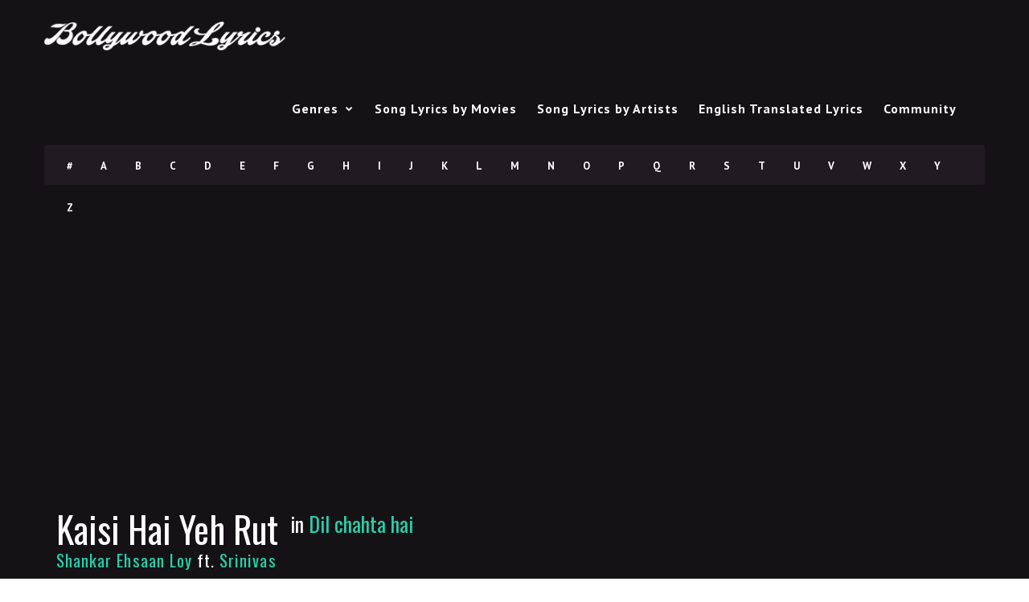

--- FILE ---
content_type: text/html; charset=UTF-8
request_url: https://www.bollywoodlyrics.com/lyrics/kaisi-hai-yeh-rut
body_size: 11036
content:
<!DOCTYPE html>
<!--[if IE 6]><html class="ie ie6" lang="en-US"><![endif]-->
<!--[if IE 7]><html class="ie ie7" lang="en-US"><![endif]-->
<!--[if IE 8]><html class="ie ie8" lang="en-US"><![endif]-->
<!--[if !(IE 6) | !(IE 7) | !(IE 8)  ]><!-->
<html lang="en-US"><!--<![endif]-->
<head>


	<!-- *********	PAGE TOOLS	*********  -->

	<meta charset="UTF-8">
	<meta name="author" content="">
	
	<!--[if lt IE 9]>
		<script src="http://html5shim.googlecode.com/svn/trunk/html5.js"></script>
	<![endif]-->

	<!-- *********	WORDPRESS TOOLS	*********  -->
	
	<link rel="profile" href="http://gmpg.org/xfn/11" />
	<link rel="pingback" href="https://www.bollywoodlyrics.com/xmlrpc.php" />
	
	<!-- *********	MOBILE TOOLS	*********  -->

	<meta name="viewport" content="width=device-width, user-scalable=no, initial-scale=1, maximum-scale=1">

	<!-- *********	FAVICON TOOLS	*********  -->
	
	 <link rel="shortcut icon" href="https://www.bollywoodlyrics.com/wp-content/uploads/favicon.png" />	
		
		
		
	


	<meta name='robots' content='index, follow, max-image-preview:large, max-snippet:-1, max-video-preview:-1' />
	<style>img:is([sizes="auto" i], [sizes^="auto," i]) { contain-intrinsic-size: 3000px 1500px }</style>
	
	<!-- This site is optimized with the Yoast SEO plugin v26.3 - https://yoast.com/wordpress/plugins/seo/ -->
	<title>Kaisi Hai Yeh Rut lyrics - Hindi Bollywood Movie Lyrics - BollywoodLyrics.com</title>
	<meta name="description" content="Kaisi Hai Yeh Rut bollywood hindi song lyrics. English translation avaialble as well." />
	<link rel="canonical" href="https://www.bollywoodlyrics.com/lyrics/kaisi-hai-yeh-rut" />
	<meta property="og:locale" content="en_US" />
	<meta property="og:type" content="article" />
	<meta property="og:title" content="Kaisi Hai Yeh Rut lyrics - Hindi Bollywood Movie Lyrics - BollywoodLyrics.com" />
	<meta property="og:description" content="Kaisi Hai Yeh Rut bollywood hindi song lyrics. English translation avaialble as well." />
	<meta property="og:url" content="https://www.bollywoodlyrics.com/lyrics/kaisi-hai-yeh-rut" />
	<meta property="og:site_name" content="Hindi Bollywood Movie Lyrics - BollywoodLyrics.com" />
	<meta name="twitter:label1" content="Est. reading time" />
	<meta name="twitter:data1" content="1 minute" />
	<script type="application/ld+json" class="yoast-schema-graph">{"@context":"https://schema.org","@graph":[{"@type":"WebPage","@id":"https://www.bollywoodlyrics.com/lyrics/kaisi-hai-yeh-rut","url":"https://www.bollywoodlyrics.com/lyrics/kaisi-hai-yeh-rut","name":"Kaisi Hai Yeh Rut lyrics - Hindi Bollywood Movie Lyrics - BollywoodLyrics.com","isPartOf":{"@id":"https://www.bollywoodlyrics.com/#website"},"datePublished":"2010-11-30T07:05:34+00:00","description":"Kaisi Hai Yeh Rut bollywood hindi song lyrics. English translation avaialble as well.","breadcrumb":{"@id":"https://www.bollywoodlyrics.com/lyrics/kaisi-hai-yeh-rut#breadcrumb"},"inLanguage":"en-US","potentialAction":[{"@type":"ReadAction","target":["https://www.bollywoodlyrics.com/lyrics/kaisi-hai-yeh-rut"]}]},{"@type":"BreadcrumbList","@id":"https://www.bollywoodlyrics.com/lyrics/kaisi-hai-yeh-rut#breadcrumb","itemListElement":[{"@type":"ListItem","position":1,"name":"Home2","item":"https://www.bollywoodlyrics.com/"},{"@type":"ListItem","position":2,"name":"Lyrics","item":"https://www.bollywoodlyrics.com/lyrics"},{"@type":"ListItem","position":3,"name":"Kaisi Hai Yeh Rut"}]},{"@type":"WebSite","@id":"https://www.bollywoodlyrics.com/#website","url":"https://www.bollywoodlyrics.com/","name":"Hindi Bollywood Movie Lyrics - BollywoodLyrics.com","description":"Printable Hindi Song Lyrics from bollywood films","potentialAction":[{"@type":"SearchAction","target":{"@type":"EntryPoint","urlTemplate":"https://www.bollywoodlyrics.com/?s={search_term_string}"},"query-input":{"@type":"PropertyValueSpecification","valueRequired":true,"valueName":"search_term_string"}}],"inLanguage":"en-US"}]}</script>
	<!-- / Yoast SEO plugin. -->


<link rel='dns-prefetch' href='//www.googletagmanager.com' />
<link rel='dns-prefetch' href='//fonts.googleapis.com' />
<link rel="alternate" type="application/rss+xml" title="Hindi Bollywood Movie Lyrics - BollywoodLyrics.com &raquo; Feed" href="https://www.bollywoodlyrics.com/feed" />
<link rel="alternate" type="application/rss+xml" title="Hindi Bollywood Movie Lyrics - BollywoodLyrics.com &raquo; Comments Feed" href="https://www.bollywoodlyrics.com/comments/feed" />
<link rel="alternate" type="application/rss+xml" title="Hindi Bollywood Movie Lyrics - BollywoodLyrics.com &raquo; Kaisi Hai Yeh Rut Comments Feed" href="https://www.bollywoodlyrics.com/lyrics/kaisi-hai-yeh-rut/feed" />
<script type="text/javascript">
/* <![CDATA[ */
window._wpemojiSettings = {"baseUrl":"https:\/\/s.w.org\/images\/core\/emoji\/16.0.1\/72x72\/","ext":".png","svgUrl":"https:\/\/s.w.org\/images\/core\/emoji\/16.0.1\/svg\/","svgExt":".svg","source":{"concatemoji":"https:\/\/www.bollywoodlyrics.com\/wp-includes\/js\/wp-emoji-release.min.js?ver=2173acece24fef0c5281dbd2afb59444"}};
/*! This file is auto-generated */
!function(s,n){var o,i,e;function c(e){try{var t={supportTests:e,timestamp:(new Date).valueOf()};sessionStorage.setItem(o,JSON.stringify(t))}catch(e){}}function p(e,t,n){e.clearRect(0,0,e.canvas.width,e.canvas.height),e.fillText(t,0,0);var t=new Uint32Array(e.getImageData(0,0,e.canvas.width,e.canvas.height).data),a=(e.clearRect(0,0,e.canvas.width,e.canvas.height),e.fillText(n,0,0),new Uint32Array(e.getImageData(0,0,e.canvas.width,e.canvas.height).data));return t.every(function(e,t){return e===a[t]})}function u(e,t){e.clearRect(0,0,e.canvas.width,e.canvas.height),e.fillText(t,0,0);for(var n=e.getImageData(16,16,1,1),a=0;a<n.data.length;a++)if(0!==n.data[a])return!1;return!0}function f(e,t,n,a){switch(t){case"flag":return n(e,"\ud83c\udff3\ufe0f\u200d\u26a7\ufe0f","\ud83c\udff3\ufe0f\u200b\u26a7\ufe0f")?!1:!n(e,"\ud83c\udde8\ud83c\uddf6","\ud83c\udde8\u200b\ud83c\uddf6")&&!n(e,"\ud83c\udff4\udb40\udc67\udb40\udc62\udb40\udc65\udb40\udc6e\udb40\udc67\udb40\udc7f","\ud83c\udff4\u200b\udb40\udc67\u200b\udb40\udc62\u200b\udb40\udc65\u200b\udb40\udc6e\u200b\udb40\udc67\u200b\udb40\udc7f");case"emoji":return!a(e,"\ud83e\udedf")}return!1}function g(e,t,n,a){var r="undefined"!=typeof WorkerGlobalScope&&self instanceof WorkerGlobalScope?new OffscreenCanvas(300,150):s.createElement("canvas"),o=r.getContext("2d",{willReadFrequently:!0}),i=(o.textBaseline="top",o.font="600 32px Arial",{});return e.forEach(function(e){i[e]=t(o,e,n,a)}),i}function t(e){var t=s.createElement("script");t.src=e,t.defer=!0,s.head.appendChild(t)}"undefined"!=typeof Promise&&(o="wpEmojiSettingsSupports",i=["flag","emoji"],n.supports={everything:!0,everythingExceptFlag:!0},e=new Promise(function(e){s.addEventListener("DOMContentLoaded",e,{once:!0})}),new Promise(function(t){var n=function(){try{var e=JSON.parse(sessionStorage.getItem(o));if("object"==typeof e&&"number"==typeof e.timestamp&&(new Date).valueOf()<e.timestamp+604800&&"object"==typeof e.supportTests)return e.supportTests}catch(e){}return null}();if(!n){if("undefined"!=typeof Worker&&"undefined"!=typeof OffscreenCanvas&&"undefined"!=typeof URL&&URL.createObjectURL&&"undefined"!=typeof Blob)try{var e="postMessage("+g.toString()+"("+[JSON.stringify(i),f.toString(),p.toString(),u.toString()].join(",")+"));",a=new Blob([e],{type:"text/javascript"}),r=new Worker(URL.createObjectURL(a),{name:"wpTestEmojiSupports"});return void(r.onmessage=function(e){c(n=e.data),r.terminate(),t(n)})}catch(e){}c(n=g(i,f,p,u))}t(n)}).then(function(e){for(var t in e)n.supports[t]=e[t],n.supports.everything=n.supports.everything&&n.supports[t],"flag"!==t&&(n.supports.everythingExceptFlag=n.supports.everythingExceptFlag&&n.supports[t]);n.supports.everythingExceptFlag=n.supports.everythingExceptFlag&&!n.supports.flag,n.DOMReady=!1,n.readyCallback=function(){n.DOMReady=!0}}).then(function(){return e}).then(function(){var e;n.supports.everything||(n.readyCallback(),(e=n.source||{}).concatemoji?t(e.concatemoji):e.wpemoji&&e.twemoji&&(t(e.twemoji),t(e.wpemoji)))}))}((window,document),window._wpemojiSettings);
/* ]]> */
</script>
<style id='wp-emoji-styles-inline-css' type='text/css'>

	img.wp-smiley, img.emoji {
		display: inline !important;
		border: none !important;
		box-shadow: none !important;
		height: 1em !important;
		width: 1em !important;
		margin: 0 0.07em !important;
		vertical-align: -0.1em !important;
		background: none !important;
		padding: 0 !important;
	}
</style>
<link rel='stylesheet' id='wp-block-library-css' href='https://www.bollywoodlyrics.com/wp-includes/css/dist/block-library/style.min.css?ver=2173acece24fef0c5281dbd2afb59444' type='text/css' media='all' />
<style id='classic-theme-styles-inline-css' type='text/css'>
/*! This file is auto-generated */
.wp-block-button__link{color:#fff;background-color:#32373c;border-radius:9999px;box-shadow:none;text-decoration:none;padding:calc(.667em + 2px) calc(1.333em + 2px);font-size:1.125em}.wp-block-file__button{background:#32373c;color:#fff;text-decoration:none}
</style>
<style id='global-styles-inline-css' type='text/css'>
:root{--wp--preset--aspect-ratio--square: 1;--wp--preset--aspect-ratio--4-3: 4/3;--wp--preset--aspect-ratio--3-4: 3/4;--wp--preset--aspect-ratio--3-2: 3/2;--wp--preset--aspect-ratio--2-3: 2/3;--wp--preset--aspect-ratio--16-9: 16/9;--wp--preset--aspect-ratio--9-16: 9/16;--wp--preset--color--black: #000000;--wp--preset--color--cyan-bluish-gray: #abb8c3;--wp--preset--color--white: #ffffff;--wp--preset--color--pale-pink: #f78da7;--wp--preset--color--vivid-red: #cf2e2e;--wp--preset--color--luminous-vivid-orange: #ff6900;--wp--preset--color--luminous-vivid-amber: #fcb900;--wp--preset--color--light-green-cyan: #7bdcb5;--wp--preset--color--vivid-green-cyan: #00d084;--wp--preset--color--pale-cyan-blue: #8ed1fc;--wp--preset--color--vivid-cyan-blue: #0693e3;--wp--preset--color--vivid-purple: #9b51e0;--wp--preset--gradient--vivid-cyan-blue-to-vivid-purple: linear-gradient(135deg,rgba(6,147,227,1) 0%,rgb(155,81,224) 100%);--wp--preset--gradient--light-green-cyan-to-vivid-green-cyan: linear-gradient(135deg,rgb(122,220,180) 0%,rgb(0,208,130) 100%);--wp--preset--gradient--luminous-vivid-amber-to-luminous-vivid-orange: linear-gradient(135deg,rgba(252,185,0,1) 0%,rgba(255,105,0,1) 100%);--wp--preset--gradient--luminous-vivid-orange-to-vivid-red: linear-gradient(135deg,rgba(255,105,0,1) 0%,rgb(207,46,46) 100%);--wp--preset--gradient--very-light-gray-to-cyan-bluish-gray: linear-gradient(135deg,rgb(238,238,238) 0%,rgb(169,184,195) 100%);--wp--preset--gradient--cool-to-warm-spectrum: linear-gradient(135deg,rgb(74,234,220) 0%,rgb(151,120,209) 20%,rgb(207,42,186) 40%,rgb(238,44,130) 60%,rgb(251,105,98) 80%,rgb(254,248,76) 100%);--wp--preset--gradient--blush-light-purple: linear-gradient(135deg,rgb(255,206,236) 0%,rgb(152,150,240) 100%);--wp--preset--gradient--blush-bordeaux: linear-gradient(135deg,rgb(254,205,165) 0%,rgb(254,45,45) 50%,rgb(107,0,62) 100%);--wp--preset--gradient--luminous-dusk: linear-gradient(135deg,rgb(255,203,112) 0%,rgb(199,81,192) 50%,rgb(65,88,208) 100%);--wp--preset--gradient--pale-ocean: linear-gradient(135deg,rgb(255,245,203) 0%,rgb(182,227,212) 50%,rgb(51,167,181) 100%);--wp--preset--gradient--electric-grass: linear-gradient(135deg,rgb(202,248,128) 0%,rgb(113,206,126) 100%);--wp--preset--gradient--midnight: linear-gradient(135deg,rgb(2,3,129) 0%,rgb(40,116,252) 100%);--wp--preset--font-size--small: 13px;--wp--preset--font-size--medium: 20px;--wp--preset--font-size--large: 36px;--wp--preset--font-size--x-large: 42px;--wp--preset--spacing--20: 0.44rem;--wp--preset--spacing--30: 0.67rem;--wp--preset--spacing--40: 1rem;--wp--preset--spacing--50: 1.5rem;--wp--preset--spacing--60: 2.25rem;--wp--preset--spacing--70: 3.38rem;--wp--preset--spacing--80: 5.06rem;--wp--preset--shadow--natural: 6px 6px 9px rgba(0, 0, 0, 0.2);--wp--preset--shadow--deep: 12px 12px 50px rgba(0, 0, 0, 0.4);--wp--preset--shadow--sharp: 6px 6px 0px rgba(0, 0, 0, 0.2);--wp--preset--shadow--outlined: 6px 6px 0px -3px rgba(255, 255, 255, 1), 6px 6px rgba(0, 0, 0, 1);--wp--preset--shadow--crisp: 6px 6px 0px rgba(0, 0, 0, 1);}:where(.is-layout-flex){gap: 0.5em;}:where(.is-layout-grid){gap: 0.5em;}body .is-layout-flex{display: flex;}.is-layout-flex{flex-wrap: wrap;align-items: center;}.is-layout-flex > :is(*, div){margin: 0;}body .is-layout-grid{display: grid;}.is-layout-grid > :is(*, div){margin: 0;}:where(.wp-block-columns.is-layout-flex){gap: 2em;}:where(.wp-block-columns.is-layout-grid){gap: 2em;}:where(.wp-block-post-template.is-layout-flex){gap: 1.25em;}:where(.wp-block-post-template.is-layout-grid){gap: 1.25em;}.has-black-color{color: var(--wp--preset--color--black) !important;}.has-cyan-bluish-gray-color{color: var(--wp--preset--color--cyan-bluish-gray) !important;}.has-white-color{color: var(--wp--preset--color--white) !important;}.has-pale-pink-color{color: var(--wp--preset--color--pale-pink) !important;}.has-vivid-red-color{color: var(--wp--preset--color--vivid-red) !important;}.has-luminous-vivid-orange-color{color: var(--wp--preset--color--luminous-vivid-orange) !important;}.has-luminous-vivid-amber-color{color: var(--wp--preset--color--luminous-vivid-amber) !important;}.has-light-green-cyan-color{color: var(--wp--preset--color--light-green-cyan) !important;}.has-vivid-green-cyan-color{color: var(--wp--preset--color--vivid-green-cyan) !important;}.has-pale-cyan-blue-color{color: var(--wp--preset--color--pale-cyan-blue) !important;}.has-vivid-cyan-blue-color{color: var(--wp--preset--color--vivid-cyan-blue) !important;}.has-vivid-purple-color{color: var(--wp--preset--color--vivid-purple) !important;}.has-black-background-color{background-color: var(--wp--preset--color--black) !important;}.has-cyan-bluish-gray-background-color{background-color: var(--wp--preset--color--cyan-bluish-gray) !important;}.has-white-background-color{background-color: var(--wp--preset--color--white) !important;}.has-pale-pink-background-color{background-color: var(--wp--preset--color--pale-pink) !important;}.has-vivid-red-background-color{background-color: var(--wp--preset--color--vivid-red) !important;}.has-luminous-vivid-orange-background-color{background-color: var(--wp--preset--color--luminous-vivid-orange) !important;}.has-luminous-vivid-amber-background-color{background-color: var(--wp--preset--color--luminous-vivid-amber) !important;}.has-light-green-cyan-background-color{background-color: var(--wp--preset--color--light-green-cyan) !important;}.has-vivid-green-cyan-background-color{background-color: var(--wp--preset--color--vivid-green-cyan) !important;}.has-pale-cyan-blue-background-color{background-color: var(--wp--preset--color--pale-cyan-blue) !important;}.has-vivid-cyan-blue-background-color{background-color: var(--wp--preset--color--vivid-cyan-blue) !important;}.has-vivid-purple-background-color{background-color: var(--wp--preset--color--vivid-purple) !important;}.has-black-border-color{border-color: var(--wp--preset--color--black) !important;}.has-cyan-bluish-gray-border-color{border-color: var(--wp--preset--color--cyan-bluish-gray) !important;}.has-white-border-color{border-color: var(--wp--preset--color--white) !important;}.has-pale-pink-border-color{border-color: var(--wp--preset--color--pale-pink) !important;}.has-vivid-red-border-color{border-color: var(--wp--preset--color--vivid-red) !important;}.has-luminous-vivid-orange-border-color{border-color: var(--wp--preset--color--luminous-vivid-orange) !important;}.has-luminous-vivid-amber-border-color{border-color: var(--wp--preset--color--luminous-vivid-amber) !important;}.has-light-green-cyan-border-color{border-color: var(--wp--preset--color--light-green-cyan) !important;}.has-vivid-green-cyan-border-color{border-color: var(--wp--preset--color--vivid-green-cyan) !important;}.has-pale-cyan-blue-border-color{border-color: var(--wp--preset--color--pale-cyan-blue) !important;}.has-vivid-cyan-blue-border-color{border-color: var(--wp--preset--color--vivid-cyan-blue) !important;}.has-vivid-purple-border-color{border-color: var(--wp--preset--color--vivid-purple) !important;}.has-vivid-cyan-blue-to-vivid-purple-gradient-background{background: var(--wp--preset--gradient--vivid-cyan-blue-to-vivid-purple) !important;}.has-light-green-cyan-to-vivid-green-cyan-gradient-background{background: var(--wp--preset--gradient--light-green-cyan-to-vivid-green-cyan) !important;}.has-luminous-vivid-amber-to-luminous-vivid-orange-gradient-background{background: var(--wp--preset--gradient--luminous-vivid-amber-to-luminous-vivid-orange) !important;}.has-luminous-vivid-orange-to-vivid-red-gradient-background{background: var(--wp--preset--gradient--luminous-vivid-orange-to-vivid-red) !important;}.has-very-light-gray-to-cyan-bluish-gray-gradient-background{background: var(--wp--preset--gradient--very-light-gray-to-cyan-bluish-gray) !important;}.has-cool-to-warm-spectrum-gradient-background{background: var(--wp--preset--gradient--cool-to-warm-spectrum) !important;}.has-blush-light-purple-gradient-background{background: var(--wp--preset--gradient--blush-light-purple) !important;}.has-blush-bordeaux-gradient-background{background: var(--wp--preset--gradient--blush-bordeaux) !important;}.has-luminous-dusk-gradient-background{background: var(--wp--preset--gradient--luminous-dusk) !important;}.has-pale-ocean-gradient-background{background: var(--wp--preset--gradient--pale-ocean) !important;}.has-electric-grass-gradient-background{background: var(--wp--preset--gradient--electric-grass) !important;}.has-midnight-gradient-background{background: var(--wp--preset--gradient--midnight) !important;}.has-small-font-size{font-size: var(--wp--preset--font-size--small) !important;}.has-medium-font-size{font-size: var(--wp--preset--font-size--medium) !important;}.has-large-font-size{font-size: var(--wp--preset--font-size--large) !important;}.has-x-large-font-size{font-size: var(--wp--preset--font-size--x-large) !important;}
:where(.wp-block-post-template.is-layout-flex){gap: 1.25em;}:where(.wp-block-post-template.is-layout-grid){gap: 1.25em;}
:where(.wp-block-columns.is-layout-flex){gap: 2em;}:where(.wp-block-columns.is-layout-grid){gap: 2em;}
:root :where(.wp-block-pullquote){font-size: 1.5em;line-height: 1.6;}
</style>
<link rel='stylesheet' id='bbp-default-css' href='https://www.bollywoodlyrics.com/wp-content/plugins/bbpress/templates/default/css/bbpress.min.css?ver=2.6.14' type='text/css' media='all' />
<link rel='stylesheet' id='contact-form-7-css' href='https://www.bollywoodlyrics.com/wp-content/plugins/contact-form-7/includes/css/styles.css?ver=6.1.3' type='text/css' media='all' />
<link rel='stylesheet' id='relatedyoutubevideos_frontendStyles-css' href='https://www.bollywoodlyrics.com/wp-content/plugins/related-youtube-videos/css/themes.css?ver=2173acece24fef0c5281dbd2afb59444' type='text/css' media='all' />
<link rel='stylesheet' id='bootstrap-css' href='https://www.bollywoodlyrics.com/wp-content/themes/muusico/css/bootstrap.min.css?ver=1' type='text/css' media='all' />
<link rel='stylesheet' id='font-awesome-css' href='https://www.bollywoodlyrics.com/wp-content/themes/muusico/css/font-awesome.min.css?ver=1' type='text/css' media='all' />
<link rel='stylesheet' id='main-css' href='https://www.bollywoodlyrics.com/wp-content/themes/muusico-child/style.css?ver=2173acece24fef0c5281dbd2afb59444' type='text/css' media='all' />
<link rel='stylesheet' id='responsive-css' href='https://www.bollywoodlyrics.com/wp-content/themes/muusico/css/responsive.css?ver=1' type='text/css' media='all' />
<link crossorigin="anonymous" rel='stylesheet' id='redux-google-fonts-theme_prefix-css' href='https://fonts.googleapis.com/css?family=PT+Sans%3A400%2C700%2C400italic%2C700italic%7COswald%3A300%2C400%2C700&#038;ver=1675974268' type='text/css' media='all' />
<script type="text/javascript" src="https://www.bollywoodlyrics.com/wp-content/themes/muusico/js/modernizr-2.6.2-respond-1.1.0.min.js?ver=2173acece24fef0c5281dbd2afb59444" id="modernizr-js"></script>
<script type="text/javascript" src="https://www.bollywoodlyrics.com/wp-includes/js/jquery/jquery.min.js?ver=3.7.1" id="jquery-core-js"></script>
<script type="text/javascript" src="https://www.bollywoodlyrics.com/wp-includes/js/jquery/jquery-migrate.min.js?ver=3.4.1" id="jquery-migrate-js"></script>

<!-- Google tag (gtag.js) snippet added by Site Kit -->
<!-- Google Analytics snippet added by Site Kit -->
<script type="text/javascript" src="https://www.googletagmanager.com/gtag/js?id=G-Z9PYZ8BJXD" id="google_gtagjs-js" async></script>
<script type="text/javascript" id="google_gtagjs-js-after">
/* <![CDATA[ */
window.dataLayer = window.dataLayer || [];function gtag(){dataLayer.push(arguments);}
gtag("set","linker",{"domains":["www.bollywoodlyrics.com"]});
gtag("js", new Date());
gtag("set", "developer_id.dZTNiMT", true);
gtag("config", "G-Z9PYZ8BJXD");
/* ]]> */
</script>
<link rel="https://api.w.org/" href="https://www.bollywoodlyrics.com/wp-json/" /><link rel="EditURI" type="application/rsd+xml" title="RSD" href="https://www.bollywoodlyrics.com/xmlrpc.php?rsd" />

<link rel='shortlink' href='https://www.bollywoodlyrics.com/?p=140209' />
<link rel="alternate" title="oEmbed (JSON)" type="application/json+oembed" href="https://www.bollywoodlyrics.com/wp-json/oembed/1.0/embed?url=https%3A%2F%2Fwww.bollywoodlyrics.com%2Flyrics%2Fkaisi-hai-yeh-rut" />
<link rel="alternate" title="oEmbed (XML)" type="text/xml+oembed" href="https://www.bollywoodlyrics.com/wp-json/oembed/1.0/embed?url=https%3A%2F%2Fwww.bollywoodlyrics.com%2Flyrics%2Fkaisi-hai-yeh-rut&#038;format=xml" />

<!-- Bad Behavior 2.2.24 run time: 2.196 ms -->
<meta name="generator" content="Site Kit by Google 1.165.0" /><script async src="//pagead2.googlesyndication.com/pagead/js/adsbygoogle.js"></script>
<script>
     (adsbygoogle = window.adsbygoogle || []).push({
          google_ad_client: "ca-pub-1431999426077739",
          enable_page_level_ads: true
     });
</script>
<script async src="https://fundingchoicesmessages.google.com/i/pub-1431999426077739?ers=1" nonce="kbYefRiuvo2-BUrayVNS1g"></script><script nonce="kbYefRiuvo2-BUrayVNS1g">(function() {function signalGooglefcPresent() {if (!window.frames['googlefcPresent']) {if (document.body) {const iframe = document.createElement('iframe'); iframe.style = 'width: 0; height: 0; border: none; z-index: -1000; left: -1000px; top: -1000px;'; iframe.style.display = 'none'; iframe.name = 'googlefcPresent'; document.body.appendChild(iframe);} else {setTimeout(signalGooglefcPresent, 0);}}}signalGooglefcPresent();})();</script>
<!-- Ezoic Code -->
<script>var ezoicId = 433689; </script>
<script type="text/javascript" src="//go.ezoic.net/ezoic/ezoic.js"></script>
<!-- Ezoic Code -->


<style type="text/css">
a:hover, cite,.post-format-icon, var,.big-letter h1, .post-materials ul li i,.post-paginate p,.sf-menu li a:hover,.sf-menu .menu-item-has-children:hover:before,.lyric-alphabet ul li a:hover,.popular-lyrics .title h3 i, .latest-lyrics-container h3 i,.lyric-print a,.lyrics-title h3 a,.same-album a{
	color:#29ceaa!important;
}

q,blockquote{
	border-left:#29ceaa!important;
}

kbd,.button,.sidebar-widget hr,.searchform input[type="submit"],.post-password-form input[type="submit"],.contact-form-style input[type="submit"],.wpcf7 input[type="submit"],.submit-lyric,.media_background{
	background:#29ceaa!important;
}

/* Background */



body{ background: transparent !important; }


/* Body Font */

body{
	font-family: PT Sans !important;
	font-size: 18px;
	line-height: 24px;
}

::-webkit-input-placeholder {
	font-family: PT Sans !important;
	font-size: 18px;
	line-height: 24px;
}

:-moz-placeholder {
	font-family: PT Sans !important;
	font-size: 18px;
	line-height: 24px;
}

::-moz-placeholder {
	font-family: PT Sans !important;
	font-size: 18px;
	line-height: 24px;
}

:-ms-input-placeholder {
	font-family: PT Sans !important;
	font-size: 18px;
	line-height: 24px;
}

/*Title Font*/

h1,h2,h3,h4,h5,h6{
	font-family: Oswald !important;
}

</style>

<link rel="amphtml" href="https://www.bollywoodlyrics.com/lyrics/kaisi-hai-yeh-rut?amp"><style type="text/css" title="dynamic-css" class="options-output">h2.site-description{font-family:"PT Sans";line-height:24px;font-weight:400;font-size:18px;}h2.site-description{font-family:Oswald;}</style></head>
<body class="wp-singular lyrics-template-default single single-lyrics postid-140209 wp-theme-muusico wp-child-theme-muusico-child">

<div id="wrapper" class="fitvids "><div class='print-none'><div class='background-single-lyrics'/>    <div class="single-lyrics-overlay">
                <div class="blog-back">
            <div class="container">
                <div class="row">
                    <div class="nav-top menu-container">  
                        <div class="main-header clearfix">
                            <div class="logo pull-left">
                                                                <div class="limg"><a href="https://www.bollywoodlyrics.com/"><img alt="logo" class="img-responsive" src="https://www.bollywoodlyrics.com/wp-content/uploads/white_logo_338x56.png"></a></div>
                                                            </div>
                            <div class="pull-right">
                                <div class="pull-left">
                                    <div id="navigation-menu" class="menu">
                                        <nav id="menu">
                                            <ul id="nav" class="sf-menu navigate"><li id="menu-item-141457" class=" menu-item menu-item-type-post_type menu-item-object-page menu-item-has-children"><a href="https://www.bollywoodlyrics.com/genres"Solid_Backups\Strauss\Google\Exception>Genres</a>
<ul class="sub-menu">
<li id="menu-item-141494" class=" menu-item menu-item-type-taxonomy menu-item-object-post_tag"><a href="https://www.bollywoodlyrics.com/genre/love-songs"Solid_Backups\Strauss\Google\Exception>Love</a></li>
<li id="menu-item-141495" class=" menu-item menu-item-type-taxonomy menu-item-object-post_tag"><a href="https://www.bollywoodlyrics.com/genre/dance-songs"Solid_Backups\Strauss\Google\Exception>Dance</a></li>
<li id="menu-item-141497" class=" menu-item menu-item-type-taxonomy menu-item-object-post_tag"><a href="https://www.bollywoodlyrics.com/genre/family-songs"Solid_Backups\Strauss\Google\Exception>Family</a></li>
<li id="menu-item-141496" class=" menu-item menu-item-type-taxonomy menu-item-object-post_tag"><a href="https://www.bollywoodlyrics.com/genre/sad-songs"Solid_Backups\Strauss\Google\Exception>Sad</a></li>
<li id="menu-item-141498" class=" menu-item menu-item-type-taxonomy menu-item-object-post_tag"><a href="https://www.bollywoodlyrics.com/genre/wedding-songs"Solid_Backups\Strauss\Google\Exception>Wedding</a></li>
<li id="menu-item-141499" class=" menu-item menu-item-type-taxonomy menu-item-object-post_tag"><a href="https://www.bollywoodlyrics.com/genre/pop-songs"Solid_Backups\Strauss\Google\Exception>Pop</a></li>
<li id="menu-item-141500" class=" menu-item menu-item-type-taxonomy menu-item-object-post_tag"><a href="https://www.bollywoodlyrics.com/genre/patriotic-songs"Solid_Backups\Strauss\Google\Exception>Patriotic</a></li>
<li id="menu-item-141501" class=" menu-item menu-item-type-taxonomy menu-item-object-post_tag"><a href="https://www.bollywoodlyrics.com/genre/ghazals"Solid_Backups\Strauss\Google\Exception>Ghazals</a></li>
<li id="menu-item-141502" class=" menu-item menu-item-type-taxonomy menu-item-object-post_tag"><a href="https://www.bollywoodlyrics.com/genre/religious-songs"Solid_Backups\Strauss\Google\Exception>Religious</a></li>
<li id="menu-item-141503" class=" menu-item menu-item-type-taxonomy menu-item-object-post_tag"><a href="https://www.bollywoodlyrics.com/genre/qawwalis"Solid_Backups\Strauss\Google\Exception>Qawwalis</a></li>
</ul>
</li>
<li id="menu-item-141462" class=" menu-item menu-item-type-post_type menu-item-object-page"><a href="https://www.bollywoodlyrics.com/movies"Solid_Backups\Strauss\Google\Exception>Song Lyrics by Movies</a></li>
<li id="menu-item-141458" class=" menu-item menu-item-type-post_type menu-item-object-page"><a href="https://www.bollywoodlyrics.com/artists"Solid_Backups\Strauss\Google\Exception>Song Lyrics by Artists</a></li>
<li id="menu-item-141463" class=" menu-item menu-item-type-post_type menu-item-object-page"><a href="https://www.bollywoodlyrics.com/english-translated-lyrics"Solid_Backups\Strauss\Google\Exception>English Translated Lyrics</a></li>
<li id="menu-item-141460" class=" menu-item menu-item-type-post_type menu-item-object-forum"><a href="https://www.bollywoodlyrics.com/forums/forum/hindi-songs-and-translations-requests"Solid_Backups\Strauss\Google\Exception>Community</a></li>
</ul>   
                                        </nav>
                                    </div>
                                </div>
                                <div class="pull-left header-search">
                                    <a id="search-button" href="#"><i class="fa fa-search open-search"></i></a>
                                    <div id="mini-search-wrapper">
                                        <form role="search" action="https://www.bollywoodlyrics.com/" method="get">
                                            <input type="search" id="s" name="s" class="s-input" required />
                                            <input type="submit" class="s-submit" value="Search" />
                                            <div class="searchminicats">
                                              <ul>
                                                <li><input type="radio" name="post_type" value="lyrics" checked>Lyrics</li>
                                                <li><input type="radio" name="post_type" value="album">Albums</li>
                                                <li><input type="radio" name="post_type" value="artist">Artists</li>
                                              </ul>
                                            </div>
                                        </form>
                                    </div>
                                </div>
                                <div class="pull-right social-icons">
                                    <ul>
                                                                                                                                                                                                                                                                                                                                                                                                            </ul>
                                </div>
                            </div>
                            <div class="social-media pull-right">
                                <div id="mobile-header">
                                    <div id="responsive-menu-button">
                                        <span class="top"></span><span class="middle"></span><span class="middlecopy"></span><span class="bottom"></span>
                                    </div>
                                </div>
                            </div>
                        </div>
                    
                        <div class="pre-header clearfix">
                            <div class="lyric-alphabet no-button pull-left">
                                                        <ul>
                                <li><a href="https://www.bollywoodlyrics.com/alphabet?letter=num">#</a></li>
                                <li><a href="https://www.bollywoodlyrics.com/alphabet?letter=A">A</a></li>
                                <li><a href="https://www.bollywoodlyrics.com/alphabet?letter=B">B</a></li>
                                <li><a href="https://www.bollywoodlyrics.com/alphabet?letter=C">C</a></li>
                                <li><a href="https://www.bollywoodlyrics.com/alphabet?letter=D">D</a></li>
                                <li><a href="https://www.bollywoodlyrics.com/alphabet?letter=E">E</a></li>
                                <li><a href="https://www.bollywoodlyrics.com/alphabet?letter=F">F</a></li>   
                                <li><a href="https://www.bollywoodlyrics.com/alphabet?letter=G">G</a></li>   
                                <li><a href="https://www.bollywoodlyrics.com/alphabet?letter=H">H</a></li>   
                                <li><a href="https://www.bollywoodlyrics.com/alphabet?letter=I">I</a></li>   
                                <li><a href="https://www.bollywoodlyrics.com/alphabet?letter=J">J</a></li>   
                                <li><a href="https://www.bollywoodlyrics.com/alphabet?letter=K">K</a></li>   
                                <li><a href="https://www.bollywoodlyrics.com/alphabet?letter=L">L</a></li>   
                                <li><a href="https://www.bollywoodlyrics.com/alphabet?letter=M">M</a></li>   
                                <li><a href="https://www.bollywoodlyrics.com/alphabet?letter=N">N</a></li>   
                                <li><a href="https://www.bollywoodlyrics.com/alphabet?letter=O">O</a></li>   
                                <li><a href="https://www.bollywoodlyrics.com/alphabet?letter=P">P</a></li>   
                                <li><a href="https://www.bollywoodlyrics.com/alphabet?letter=Q">Q</a></li>   
                                <li><a href="https://www.bollywoodlyrics.com/alphabet?letter=R">R</a></li>   
                                <li><a href="https://www.bollywoodlyrics.com/alphabet?letter=S">S</a></li>   
                                <li><a href="https://www.bollywoodlyrics.com/alphabet?letter=T">T</a></li>   
                                <li><a href="https://www.bollywoodlyrics.com/alphabet?letter=U">U</a></li>   
                                <li><a href="https://www.bollywoodlyrics.com/alphabet?letter=V">V</a></li>   
                                <li><a href="https://www.bollywoodlyrics.com/alphabet?letter=W">W</a></li>   
                                <li><a href="https://www.bollywoodlyrics.com/alphabet?letter=X">X</a></li>   
                                <li><a href="https://www.bollywoodlyrics.com/alphabet?letter=Y">Y</a></li>   
                                <li><a href="https://www.bollywoodlyrics.com/alphabet?letter=Z">Z</a></li>
                            </ul>
                            </div>
                            
                                                    </div>
                    </div>
                </div>
            </div>
        </div>
             
        <div class="container">
        <div class="row">
        <div class="ads" style="margin-left:auto;margin-right:auto"><script async src="//pagead2.googlesyndication.com/pagead/js/adsbygoogle.js"></script>
<!-- single-lyrics -->
<ins class="adsbygoogle"
     style="display:block"
     data-ad-client="ca-pub-1431999426077739"
     data-ad-slot="9120560718"
     data-ad-format="auto"
     data-full-width-responsive="true"></ins>
<script>
(adsbygoogle = window.adsbygoogle || []).push({});
</script></div>
        </div>
        </div>         <div class="container">
            <div class="lyrics-title">
                                <div class="pull-left"><h1>Kaisi Hai Yeh Rut</h1></div><div class="pull-left"><h2>in <a href="https://www.bollywoodlyrics.com/movie/dil-chahta-hai">Dil chahta hai</a></h2></div>
                <br/>
                <div class="pull-left">
                <h3><a href="https://www.bollywoodlyrics.com/artist/shankar-ehsaan-loy">Shankar Ehsaan Loy</a> 

                ft. <a href="https://www.bollywoodlyrics.com/artist/srinivas">Srinivas</a>
                
                
                                </h3>
            </div>
            </div>
        </div>
    </div>
</div>
</div>
<div class="container content-capsule">
  <div class="content-pull">
    <div class="page-container clearfix"><!-- Album Content -->
      <div class="container">
        <div class="second-container second-padding clearfix">
            <div class="row marginb40">
                                <div class="col-lg-8 col-sm-8 clearfix">
                
                                            <article class="clearfix post-140209 lyrics type-lyrics status-publish hentry tag-love-songs" id="post-140209">
                            <div class="lyric-line margint10 clearfix">
                               <div class="pull-left"><h4>LYRIC</h4></div>
                               <div class="pull-right lyric-print"><h4><a href="javascript:window.print()"><i class="fa fa-print"></i> Print</a></h4></div>
                            </div>
                            
                            <div class="lyric-text margint20 marginb20">
                                


                                  
<!-- Start Amazon Music Program -->
<script>
/* TFP -bollywoodlyrics - above */
(function() {
	var opts = {
		artist: "Shankar Ehsaan Loy, Srinivas, , , ",
		song: "Kaisi Hai Yeh Rut",
		adunit_id: 100000707,
		div_id: "cf_async_" + Math.floor((Math.random() * 999999999))
	};
	document.write('<div id="'+opts.div_id+'"></div>');var c=function(){cf.showAsyncAd(opts)};if(typeof window.cf !== 'undefined')c();else{cf_async=!0;var r=document.createElement("script"),s=document.getElementsByTagName("script")[0];r.async=!0;r.src="//srv.tunefindforfans.com/fruits/apricots.js";r.readyState?r.onreadystatechange=function(){if("loaded"==r.readyState||"complete"==r.readyState)r.onreadystatechange=null,c()}:r.onload=c;s.parentNode.insertBefore(r,s)};
})();
</script>
<!-- End Amazon Music Program -->

                                <pre class="genericFont">
<b>--MALE--</b>
(Kaisi hai yeh rut ke jis mein phool banke dil khile
Ghul rahe hain rang saare, ghul rahi hai khushbuein)- 2
Chaandni, jharne, ghataayein, geet, baarish, titliyaan
Hum pe ho gaye hai sab maherbaan
Kaisi hai yeh rut ke jis mein phool banke dil khile

Dekho, nadi ke kinaare
Panchhi pukaare kisi panchhi ko
Dekho, yeh jo nadi hai
Milne chali hai saagar hi ko
Yeh pyaar ka hi saara hai caarvaan
Kaisi hai yeh rut ke jis mein phool banke dil khile

Oh, kaise kisi ko bataaye
Kaise yeh samjhaaye, kya pyaar hai
Is mein bandhan nahin hai
Aur na koi bhi deevaar hai
Suno pyaar ki niraali hai daastaan
Kaisi hai yeh rut ke jis mein phool banke dil khile
Ghul rahe hain rang saare, ghul rahi hai khushbuein
Chaandni, jharne, ghataayein, geet, baarish, titliyaan
Hum pe ho gaye hai sab maherbaan
Kaisi hai yeh rut ke jis mein phool banke dil khile
</pre>
<!-- Start Amazon Music Program -->
<script>
/* TFP -bollywoodlyrics - below */
(function() {
	var opts = {
		artist: "Shankar Ehsaan Loy, Srinivas, , , ",
		song: "Kaisi Hai Yeh Rut",
		adunit_id: 100000708,
		div_id: "cf_async_" + Math.floor((Math.random() * 999999999))
	};
	document.write('<div id="'+opts.div_id+'"></div>');var c=function(){cf.showAsyncAd(opts)};if(typeof window.cf !== 'undefined')c();else{cf_async=!0;var r=document.createElement("script"),s=document.getElementsByTagName("script")[0];r.async=!0;r.src="//srv.tunefindforfans.com/fruits/apricots.js";r.readyState?r.onreadystatechange=function(){if("loaded"==r.readyState||"complete"==r.readyState)r.onreadystatechange=null,c()}:r.onload=c;s.parentNode.insertBefore(r,s)};
})();
</script>
<!-- End Amazon Music Program -->
                                <!-- translated -->
                                                                                                
                                <br />                          <div>       
                        </div>
                            <ul class="related-list">
                                                                
                                <div class="margint20 same-album"><h3>Other Songs from <a href='https://www.bollywoodlyrics.com/movie/dil-chahta-hai'>Dil chahta hai</a> Album</h3></div>

                                                              <li><a href="https://www.bollywoodlyrics.com/lyrics/dil-chahta-hai">Dil Chahta Hai</a></li>
                                                          <li><a href="https://www.bollywoodlyrics.com/lyrics/jaane-kyoon">Jaane Kyoon</a></li>
                                                          <li><a href="https://www.bollywoodlyrics.com/lyrics/koi-kahe-kehta-rahe">Koi Kahe Kehta Rahe</a></li>
                                                          <li><a href="https://www.bollywoodlyrics.com/lyrics/tanhayee">Tanhayee</a></li>
                                                          <li><a href="https://www.bollywoodlyrics.com/lyrics/woh-ladki-hai-kahan">Woh Ladki Hai Kahan</a></li>
                                                                                    </ul>
                            <ul class="related-list">
                                                                <div class="margint20"><h3>Related Lyrics</h3></div>
                                                                    <li><a href="https://www.bollywoodlyrics.com/lyrics/naam-gum-jaayega-chehra-ye-badal-jaayega">Naam Gum Jaayega Chehra Ye Badal Jaayega</a></li>
                                                            <li><a href="https://www.bollywoodlyrics.com/lyrics/pee-loon">Pee Loon</a></li>
                                                            <li><a href="https://www.bollywoodlyrics.com/lyrics/madhuban-khushboo-deta-hai">Madhuban khushboo deta hai</a></li>
                                                            <li><a href="https://www.bollywoodlyrics.com/lyrics/tere-naina-maar-hi-daalenge">Tere Naina Maar Hi Daalenge</a></li>
                                                            <li><a href="https://www.bollywoodlyrics.com/lyrics/tumko-aana-hi-tha">Tumko To Aana Hi Tha</a></li>
                                                            <li><a href="https://www.bollywoodlyrics.com/lyrics/o-sajna">O Sajna</a></li>
                                                            <li><a href="https://www.bollywoodlyrics.com/lyrics/mann-mera-remix">Mann Mera (Remix)</a></li>
                                                            <li><a href="https://www.bollywoodlyrics.com/lyrics/isq-risk">Isq Risk</a></li>
                                                            <li><a href="https://www.bollywoodlyrics.com/lyrics/yeh-pyar-hai-by-dj-sameer">Yeh Pyar Hai by DJ Sameer</a></li>
                                                            <li><a href="https://www.bollywoodlyrics.com/lyrics/jo-vaada-kiya-woh">Jo Vaada Kiya Woh</a></li>
                                                        </ul>

                                                        <!-- genre -->


                             <div class="margint20 ads marginb20"></div>                             </div>
                            <div class="lyric-bottom clearfix">
                                <div class="pull-left">
                                    <span class="pull-left added"><p>Added by</p></span><span class="pull-left"><h3>Mukesh</h3></span>
                                </div>
                                <div class="pull-right">
                                    <span class="pull-left"><h4>SHARE</h4></span>
                                    <span class="pull-right lyric-share">
                                        <ul>
                                            <li><a href="http://www.facebook.com/sharer.php?u=https://www.bollywoodlyrics.com/lyrics/kaisi-hai-yeh-rut&t=Kaisi Hai Yeh Rut" onclick="javascript:window.open(this.href, '', 'menubar=no,toolbar=no,resizable=yes,scrollbars=yes,height=300,width=600');return false;" target="_blank" title="Share On Facebook"><i class="fa fa-facebook"></i></a></li>
                                            <li><a href="https://twitter.com/share?url=https://www.bollywoodlyrics.com/lyrics/kaisi-hai-yeh-rut&text=Kaisi Hai Yeh Rut" onclick="javascript:window.open(this.href, '', 'menubar=no,toolbar=no,resizable=yes,scrollbars=yes,height=300,width=600');return false;" target="_blank" title="Share On Twitter"><i class="fa fa-twitter"></i></a></li>
                                        </ul>
                                    </span>
                                </div>
                            </div>
                        </article>


                        <div class="lyric-comment margint10">
                            <div class="comments-post"><!-- Comments -->
	<div class="comments margint10 clearfix">
		<div class="comments-blog-post-top clearfix">
			<div class="com-title pull-left">
				<h4 id="comments">
					<a href="https://www.bollywoodlyrics.com/lyrics/kaisi-hai-yeh-rut#respond" class="smooth" >No comments yet</a>				</h4>
			</div>
			<div class="com-info pull-right">
				<a href="#respond" class="smooth">LEAVE A COMMENT</a>			</div>
		</div>

			<ol class="comment-list clearfix">
							</ol>
	
			</div>
</div>
<div class="comments-post"><!-- Comments Post -->
						<div class="contact-form-style contact-hover">
			<div id="respond-wrap">
									<div id="respond" class="comment-respond">
		<h3 id="reply-title" class="comment-reply-title"><div class="leave-a-comment margint20"><p>WRITE A COMMENT</p</div> <small><a rel="nofollow" id="cancel-comment-reply-link" href="/lyrics/kaisi-hai-yeh-rut#respond" style="display:none;">Click here to cancel the reply</a></small></h3><form action="https://www.bollywoodlyrics.com/wp-comments-post.php" method="post" id="commentform" class="comment-form"><p class="comment-notes"><span id="email-notes">Your email address will not be published.</span> <span class="required-field-message">Required fields are marked <span class="required">*</span></span></p><p class="comment-form-comment"><textarea placeholder=" COMMENT" id="comment" name="comment" cols="45" rows="8" aria-required="true"></textarea></p><p class="comment-form-author"><input placeholder=" NAME* " id="author" name="author" type="text" value="" size="30" aria-required='true' /></p>
<p class="comment-form-email"><input placeholder=" E-MAIL*" id="email" name="email" type="text" value="" size="30" aria-required='true' /></p>
<p class="comment-form-cookies-consent"><input id="wp-comment-cookies-consent" name="wp-comment-cookies-consent" type="checkbox" value="yes" /> <label for="wp-comment-cookies-consent">Save my name, email, and website in this browser for the next time I comment.</label></p>
<p class="form-submit"><input name="submit" type="submit" id="submit" class="submit" value="SUBMIT" /> <input type='hidden' name='comment_post_ID' value='140209' id='comment_post_ID' />
<input type='hidden' name='comment_parent' id='comment_parent' value='0' />
</p><p style="display: none;"><input type="hidden" id="akismet_comment_nonce" name="akismet_comment_nonce" value="09a67a4bda" /></p><p style="display: none !important;" class="akismet-fields-container" data-prefix="ak_"><label>&#916;<textarea name="ak_hp_textarea" cols="45" rows="8" maxlength="100"></textarea></label><input type="hidden" id="ak_js_1" name="ak_js" value="140"/><script>document.getElementById( "ak_js_1" ).setAttribute( "value", ( new Date() ).getTime() );</script></p></form>	</div><!-- #respond -->
				</div>
		</div>
	</div>
		                        </div>


                                    </div>
                                <div class="col-lg-4 col-sm-4 margint10 clearfix">


                    
                                        <div class="single-lyric-ads single-widget">
                        <div class="title"><h4>ADVERTISEMENT</h4></div>
                        <script async src="//pagead2.googlesyndication.com/pagead/js/adsbygoogle.js"></script>
<!-- single-lyrics -->
<ins class="adsbygoogle"
     style="display:block"
     data-ad-client="ca-pub-1431999426077739"
     data-ad-slot="9120560718"
     data-ad-format="auto"
     data-full-width-responsive="true"></ins>
<script>
(adsbygoogle = window.adsbygoogle || []).push({});
</script>                    </div>
                                                            <div class="single-lyric-video single-widget">
                    <div class="title"><h4>VIDEO</h4></div>
                    
                    
                    </div>
                                                  
                <div class="single-lyric-ads single-widget">
                        <div class="title"><h4>ADVERTISEMENTs</h4></div>
                        <script async src="//pagead2.googlesyndication.com/pagead/js/adsbygoogle.js"></script>
<!-- single-lyrics -->
<ins class="adsbygoogle"
     style="display:block"
     data-ad-client="ca-pub-1431999426077739"
     data-ad-slot="9120560718"
     data-ad-format="auto"
     data-full-width-responsive="true"></ins>
<script>
(adsbygoogle = window.adsbygoogle || []).push({});
</script>                    </div>                    
                </div>
                
            </div>
        </div>
    </div>
</div>


<div class="print-lyrics">
    <h1 class="marginb30">Kaisi Hai Yeh Rut</h1>
    <pre class="genericFont">
<b>--MALE--</b>
(Kaisi hai yeh rut ke jis mein phool banke dil khile
Ghul rahe hain rang saare, ghul rahi hai khushbuein)- 2
Chaandni, jharne, ghataayein, geet, baarish, titliyaan
Hum pe ho gaye hai sab maherbaan
Kaisi hai yeh rut ke jis mein phool banke dil khile

Dekho, nadi ke kinaare
Panchhi pukaare kisi panchhi ko
Dekho, yeh jo nadi hai
Milne chali hai saagar hi ko
Yeh pyaar ka hi saara hai caarvaan
Kaisi hai yeh rut ke jis mein phool banke dil khile

Oh, kaise kisi ko bataaye
Kaise yeh samjhaaye, kya pyaar hai
Is mein bandhan nahin hai
Aur na koi bhi deevaar hai
Suno pyaar ki niraali hai daastaan
Kaisi hai yeh rut ke jis mein phool banke dil khile
Ghul rahe hain rang saare, ghul rahi hai khushbuein
Chaandni, jharne, ghataayein, geet, baarish, titliyaan
Hum pe ho gaye hai sab maherbaan
Kaisi hai yeh rut ke jis mein phool banke dil khile
</pre>
</div>
<script>
/* BIT - bollywoodlyrics.com - Interstitial */
cf_page_artist = "Shankar Ehsaan Loy, Srinivas, , , ";
cf_page_song = "Kaisi Hai Yeh Rut";
cf_adunit_id = "100004604";
cf_flex = true;
</script>
<script src="//srv.tunefindforfans.com/fruits/apricots.js"></script>
					    <div class="footer clearfix"><!-- Footer -->
		    				<div class="pull-left footer-logo">
										<img alt="" src="https://www.bollywoodlyrics.com/wp-content/uploads/black_logo_264x32.png"></a>
									    <div class="clearfix">© 2023 BollywoodLyrics.com</div>
			    </div>
			    <div class="pull-right footer-menu">
			    	<ul id="nav" class="sf-menu"><li id="menu-item-141464" class=" menu-item menu-item-type-post_type menu-item-object-page menu-item-has-children"><a href="https://www.bollywoodlyrics.com/genres"Solid_Backups\Strauss\Google\Exception>Genres</a>
<ul class="sub-menu">
<li id="menu-item-141478" class=" menu-item menu-item-type-taxonomy menu-item-object-post_tag"><a href="https://www.bollywoodlyrics.com/genre/love-songs"Solid_Backups\Strauss\Google\Exception>Love</a></li>
<li id="menu-item-141485" class=" menu-item menu-item-type-taxonomy menu-item-object-post_tag"><a href="https://www.bollywoodlyrics.com/genre/dance-songs"Solid_Backups\Strauss\Google\Exception>Dance</a></li>
<li id="menu-item-141486" class=" menu-item menu-item-type-taxonomy menu-item-object-post_tag"><a href="https://www.bollywoodlyrics.com/genre/sad-songs"Solid_Backups\Strauss\Google\Exception>Sad</a></li>
<li id="menu-item-141488" class=" menu-item menu-item-type-taxonomy menu-item-object-post_tag"><a href="https://www.bollywoodlyrics.com/genre/wedding-songs"Solid_Backups\Strauss\Google\Exception>Wedding</a></li>
<li id="menu-item-141487" class=" menu-item menu-item-type-taxonomy menu-item-object-post_tag"><a href="https://www.bollywoodlyrics.com/genre/family-songs"Solid_Backups\Strauss\Google\Exception>Family</a></li>
<li id="menu-item-141489" class=" menu-item menu-item-type-taxonomy menu-item-object-post_tag"><a href="https://www.bollywoodlyrics.com/genre/pop-songs"Solid_Backups\Strauss\Google\Exception>Pop</a></li>
<li id="menu-item-141490" class=" menu-item menu-item-type-taxonomy menu-item-object-post_tag"><a href="https://www.bollywoodlyrics.com/genre/patriotic-songs"Solid_Backups\Strauss\Google\Exception>Patriotic</a></li>
<li id="menu-item-141491" class=" menu-item menu-item-type-taxonomy menu-item-object-post_tag"><a href="https://www.bollywoodlyrics.com/genre/ghazals"Solid_Backups\Strauss\Google\Exception>Ghazals</a></li>
<li id="menu-item-141492" class=" menu-item menu-item-type-taxonomy menu-item-object-post_tag"><a href="https://www.bollywoodlyrics.com/genre/religious-songs"Solid_Backups\Strauss\Google\Exception>Religious</a></li>
<li id="menu-item-141493" class=" menu-item menu-item-type-taxonomy menu-item-object-post_tag"><a href="https://www.bollywoodlyrics.com/genre/qawwalis"Solid_Backups\Strauss\Google\Exception>Qawwalis</a></li>
</ul>
</li>
<li id="menu-item-141465" class=" menu-item menu-item-type-post_type menu-item-object-page"><a href="https://www.bollywoodlyrics.com/movies"Solid_Backups\Strauss\Google\Exception>Song Lyrics by Movies</a></li>
<li id="menu-item-141466" class=" menu-item menu-item-type-post_type menu-item-object-page"><a href="https://www.bollywoodlyrics.com/artists"Solid_Backups\Strauss\Google\Exception>Song Lyrics by Artists</a></li>
<li id="menu-item-141467" class=" menu-item menu-item-type-post_type menu-item-object-page"><a href="https://www.bollywoodlyrics.com/english-translated-lyrics"Solid_Backups\Strauss\Google\Exception>English Translated Lyrics</a></li>
<li id="menu-item-141468" class=" menu-item menu-item-type-post_type menu-item-object-forum"><a href="https://www.bollywoodlyrics.com/forums/forum/hindi-songs-and-translations-requests"Solid_Backups\Strauss\Google\Exception>Community</a></li>
<li id="menu-item-141469" class=" menu-item menu-item-type-post_type menu-item-object-page"><a href="https://www.bollywoodlyrics.com/disclaimer"Solid_Backups\Strauss\Google\Exception>Disclaimer</a></li>
<li id="menu-item-141470" class=" menu-item menu-item-type-post_type menu-item-object-page menu-item-privacy-policy"><a href="https://www.bollywoodlyrics.com/privacy-policy"Solid_Backups\Strauss\Google\Exception>Privacy Policy</a></li>
<li id="menu-item-141471" class=" menu-item menu-item-type-post_type menu-item-object-page"><a href="https://www.bollywoodlyrics.com/contact-us"Solid_Backups\Strauss\Google\Exception>Contact Us</a></li>
<li id="menu-item-141472" class=" menu-item menu-item-type-post_type menu-item-object-page"><a href="https://www.bollywoodlyrics.com/about"Solid_Backups\Strauss\Google\Exception>About</a></li>
</ul> 
	            </div>
	        		    </div>
		</div><!-- Content Pull Top -->
	</div><!-- Content Capsule -->
</div><!-- .Wrapper End -->
<script type="speculationrules">
{"prefetch":[{"source":"document","where":{"and":[{"href_matches":"\/*"},{"not":{"href_matches":["\/wp-*.php","\/wp-admin\/*","\/wp-content\/uploads\/*","\/wp-content\/*","\/wp-content\/plugins\/*","\/wp-content\/themes\/muusico-child\/*","\/wp-content\/themes\/muusico\/*","\/*\\?(.+)"]}},{"not":{"selector_matches":"a[rel~=\"nofollow\"]"}},{"not":{"selector_matches":".no-prefetch, .no-prefetch a"}}]},"eagerness":"conservative"}]}
</script>

<script type="text/javascript" id="bbp-swap-no-js-body-class">
	document.body.className = document.body.className.replace( 'bbp-no-js', 'bbp-js' );
</script>

<script type="text/javascript" src="https://www.bollywoodlyrics.com/wp-includes/js/comment-reply.min.js?ver=2173acece24fef0c5281dbd2afb59444" id="comment-reply-js" async="async" data-wp-strategy="async"></script>
<script type="text/javascript" src="https://www.bollywoodlyrics.com/wp-includes/js/dist/hooks.min.js?ver=4d63a3d491d11ffd8ac6" id="wp-hooks-js"></script>
<script type="text/javascript" src="https://www.bollywoodlyrics.com/wp-includes/js/dist/i18n.min.js?ver=5e580eb46a90c2b997e6" id="wp-i18n-js"></script>
<script type="text/javascript" id="wp-i18n-js-after">
/* <![CDATA[ */
wp.i18n.setLocaleData( { 'text direction\u0004ltr': [ 'ltr' ] } );
/* ]]> */
</script>
<script type="text/javascript" src="https://www.bollywoodlyrics.com/wp-content/plugins/contact-form-7/includes/swv/js/index.js?ver=6.1.3" id="swv-js"></script>
<script type="text/javascript" id="contact-form-7-js-before">
/* <![CDATA[ */
var wpcf7 = {
    "api": {
        "root": "https:\/\/www.bollywoodlyrics.com\/wp-json\/",
        "namespace": "contact-form-7\/v1"
    }
};
/* ]]> */
</script>
<script type="text/javascript" src="https://www.bollywoodlyrics.com/wp-content/plugins/contact-form-7/includes/js/index.js?ver=6.1.3" id="contact-form-7-js"></script>
<script type="text/javascript" src="https://www.bollywoodlyrics.com/wp-content/themes/muusico/js/bootstrap.min.js?ver=3.5.1" id="bootstrap-js"></script>
<script type="text/javascript" src="https://www.bollywoodlyrics.com/wp-content/themes/muusico/js/jquery.fitvids.js?ver=3.5.1" id="fitvids-js"></script>
<script type="text/javascript" src="https://www.bollywoodlyrics.com/wp-content/themes/muusico/js/helperPlugins.js?ver=3.5.1" id="superfish-helper-js"></script>
<script type="text/javascript" src="https://www.bollywoodlyrics.com/wp-content/themes/muusico/js/superfish.1.4.1.js?ver=3.5.1" id="superfish-js"></script>
<script type="text/javascript" src="https://www.bollywoodlyrics.com/wp-content/themes/muusico/js/selectize.min.js?ver=3.5.1" id="selectize-js"></script>
<script type="text/javascript" src="https://www.bollywoodlyrics.com/wp-content/themes/muusico/js/jquery.slicknav.min.js?ver=3.5.1" id="slicknav-js"></script>
<script type="text/javascript" src="https://www.bollywoodlyrics.com/wp-content/themes/muusico/js/retina.min.js?ver=3.5.1" id="retina-js"></script>
<script type="text/javascript" src="https://www.bollywoodlyrics.com/wp-content/themes/muusico/js/owl.carousel.min.js?ver=3.5.1" id="owl-js"></script>
<script type="text/javascript" src="https://www.bollywoodlyrics.com/wp-content/themes/muusico/js/main.js?ver=3.5.1" id="main-js"></script>
<script defer type="text/javascript" src="https://www.bollywoodlyrics.com/wp-content/plugins/akismet/_inc/akismet-frontend.js?ver=1758427806" id="akismet-frontend-js"></script>
</body>
</html>

--- FILE ---
content_type: text/html; charset=UTF-8
request_url: https://g.ezoic.net/?ezjsu=https%3A%2F%2Fwww.bollywoodlyrics.com%2Flyrics%2Fkaisi-hai-yeh-rut
body_size: 15780
content:
<!DOCTYPE html><!--[if IE 6]><html class="ie ie6" lang="en-US"><![endif]--><!--[if IE 7]><html class="ie ie7" lang="en-US"><![endif]--><!--[if IE 8]><html class="ie ie8" lang="en-US"><![endif]--><!--[if !(IE 6) | !(IE 7) | !(IE 8)  ]><!--><html lang="en-US"><!--<![endif]--><head><meta charset="UTF-8"/>
<script>var __ezHttpConsent={setByCat:function(src,tagType,attributes,category,force,customSetScriptFn=null){var setScript=function(){if(force||window.ezTcfConsent[category]){if(typeof customSetScriptFn==='function'){customSetScriptFn();}else{var scriptElement=document.createElement(tagType);scriptElement.src=src;attributes.forEach(function(attr){for(var key in attr){if(attr.hasOwnProperty(key)){scriptElement.setAttribute(key,attr[key]);}}});var firstScript=document.getElementsByTagName(tagType)[0];firstScript.parentNode.insertBefore(scriptElement,firstScript);}}};if(force||(window.ezTcfConsent&&window.ezTcfConsent.loaded)){setScript();}else if(typeof getEzConsentData==="function"){getEzConsentData().then(function(ezTcfConsent){if(ezTcfConsent&&ezTcfConsent.loaded){setScript();}else{console.error("cannot get ez consent data");force=true;setScript();}});}else{force=true;setScript();console.error("getEzConsentData is not a function");}},};</script>
<script>var ezTcfConsent=window.ezTcfConsent?window.ezTcfConsent:{loaded:false,store_info:false,develop_and_improve_services:false,measure_ad_performance:false,measure_content_performance:false,select_basic_ads:false,create_ad_profile:false,select_personalized_ads:false,create_content_profile:false,select_personalized_content:false,understand_audiences:false,use_limited_data_to_select_content:false,};function getEzConsentData(){return new Promise(function(resolve){document.addEventListener("ezConsentEvent",function(event){var ezTcfConsent=event.detail.ezTcfConsent;resolve(ezTcfConsent);});});}</script>
<script>if(typeof _setEzCookies!=='function'){function _setEzCookies(ezConsentData){var cookies=window.ezCookieQueue;for(var i=0;i<cookies.length;i++){var cookie=cookies[i];if(ezConsentData&&ezConsentData.loaded&&ezConsentData[cookie.tcfCategory]){document.cookie=cookie.name+"="+cookie.value;}}}}
window.ezCookieQueue=window.ezCookieQueue||[];if(typeof addEzCookies!=='function'){function addEzCookies(arr){window.ezCookieQueue=[...window.ezCookieQueue,...arr];}}
addEzCookies([{name:"ezoab_433689",value:"mod112; Path=/; Domain=bollywoodlyrics.com; Max-Age=7200",tcfCategory:"store_info",isEzoic:"true",},{name:"ezosuibasgeneris-1",value:"e478ef6b-7d36-47da-61d2-e6c04f4e5cf8; Path=/; Domain=bollywoodlyrics.com; Expires=Mon, 18 Jan 2027 20:24:51 UTC; Secure; SameSite=None",tcfCategory:"understand_audiences",isEzoic:"true",}]);if(window.ezTcfConsent&&window.ezTcfConsent.loaded){_setEzCookies(window.ezTcfConsent);}else if(typeof getEzConsentData==="function"){getEzConsentData().then(function(ezTcfConsent){if(ezTcfConsent&&ezTcfConsent.loaded){_setEzCookies(window.ezTcfConsent);}else{console.error("cannot get ez consent data");_setEzCookies(window.ezTcfConsent);}});}else{console.error("getEzConsentData is not a function");_setEzCookies(window.ezTcfConsent);}</script><script type="text/javascript" data-ezscrex='false' data-cfasync='false'>window._ezaq = Object.assign({"edge_cache_status":12,"edge_response_time":219,"url":"https://www.bollywoodlyrics.com/lyrics/kaisi-hai-yeh-rut"}, typeof window._ezaq !== "undefined" ? window._ezaq : {});</script><script type="text/javascript" data-ezscrex='false' data-cfasync='false'>window._ezaq = Object.assign({"ab_test_id":"mod112"}, typeof window._ezaq !== "undefined" ? window._ezaq : {});window.__ez=window.__ez||{};window.__ez.tf={};</script><script type="text/javascript" data-ezscrex='false' data-cfasync='false'>window.ezDisableAds = true;</script>
<script data-ezscrex='false' data-cfasync='false' data-pagespeed-no-defer>var __ez=__ez||{};__ez.stms=Date.now();__ez.evt={};__ez.script={};__ez.ck=__ez.ck||{};__ez.template={};__ez.template.isOrig=true;window.__ezScriptHost="//www.ezojs.com";__ez.queue=__ez.queue||function(){var e=0,i=0,t=[],n=!1,o=[],r=[],s=!0,a=function(e,i,n,o,r,s,a){var l=arguments.length>7&&void 0!==arguments[7]?arguments[7]:window,d=this;this.name=e,this.funcName=i,this.parameters=null===n?null:w(n)?n:[n],this.isBlock=o,this.blockedBy=r,this.deleteWhenComplete=s,this.isError=!1,this.isComplete=!1,this.isInitialized=!1,this.proceedIfError=a,this.fWindow=l,this.isTimeDelay=!1,this.process=function(){f("... func = "+e),d.isInitialized=!0,d.isComplete=!0,f("... func.apply: "+e);var i=d.funcName.split("."),n=null,o=this.fWindow||window;i.length>3||(n=3===i.length?o[i[0]][i[1]][i[2]]:2===i.length?o[i[0]][i[1]]:o[d.funcName]),null!=n&&n.apply(null,this.parameters),!0===d.deleteWhenComplete&&delete t[e],!0===d.isBlock&&(f("----- F'D: "+d.name),m())}},l=function(e,i,t,n,o,r,s){var a=arguments.length>7&&void 0!==arguments[7]?arguments[7]:window,l=this;this.name=e,this.path=i,this.async=o,this.defer=r,this.isBlock=t,this.blockedBy=n,this.isInitialized=!1,this.isError=!1,this.isComplete=!1,this.proceedIfError=s,this.fWindow=a,this.isTimeDelay=!1,this.isPath=function(e){return"/"===e[0]&&"/"!==e[1]},this.getSrc=function(e){return void 0!==window.__ezScriptHost&&this.isPath(e)&&"banger.js"!==this.name?window.__ezScriptHost+e:e},this.process=function(){l.isInitialized=!0,f("... file = "+e);var i=this.fWindow?this.fWindow.document:document,t=i.createElement("script");t.src=this.getSrc(this.path),!0===o?t.async=!0:!0===r&&(t.defer=!0),t.onerror=function(){var e={url:window.location.href,name:l.name,path:l.path,user_agent:window.navigator.userAgent};"undefined"!=typeof _ezaq&&(e.pageview_id=_ezaq.page_view_id);var i=encodeURIComponent(JSON.stringify(e)),t=new XMLHttpRequest;t.open("GET","//g.ezoic.net/ezqlog?d="+i,!0),t.send(),f("----- ERR'D: "+l.name),l.isError=!0,!0===l.isBlock&&m()},t.onreadystatechange=t.onload=function(){var e=t.readyState;f("----- F'D: "+l.name),e&&!/loaded|complete/.test(e)||(l.isComplete=!0,!0===l.isBlock&&m())},i.getElementsByTagName("head")[0].appendChild(t)}},d=function(e,i){this.name=e,this.path="",this.async=!1,this.defer=!1,this.isBlock=!1,this.blockedBy=[],this.isInitialized=!0,this.isError=!1,this.isComplete=i,this.proceedIfError=!1,this.isTimeDelay=!1,this.process=function(){}};function c(e,i,n,s,a,d,c,u,f){var m=new l(e,i,n,s,a,d,c,f);!0===u?o[e]=m:r[e]=m,t[e]=m,h(m)}function h(e){!0!==u(e)&&0!=s&&e.process()}function u(e){if(!0===e.isTimeDelay&&!1===n)return f(e.name+" blocked = TIME DELAY!"),!0;if(w(e.blockedBy))for(var i=0;i<e.blockedBy.length;i++){var o=e.blockedBy[i];if(!1===t.hasOwnProperty(o))return f(e.name+" blocked = "+o),!0;if(!0===e.proceedIfError&&!0===t[o].isError)return!1;if(!1===t[o].isComplete)return f(e.name+" blocked = "+o),!0}return!1}function f(e){var i=window.location.href,t=new RegExp("[?&]ezq=([^&#]*)","i").exec(i);"1"===(t?t[1]:null)&&console.debug(e)}function m(){++e>200||(f("let's go"),p(o),p(r))}function p(e){for(var i in e)if(!1!==e.hasOwnProperty(i)){var t=e[i];!0===t.isComplete||u(t)||!0===t.isInitialized||!0===t.isError?!0===t.isError?f(t.name+": error"):!0===t.isComplete?f(t.name+": complete already"):!0===t.isInitialized&&f(t.name+": initialized already"):t.process()}}function w(e){return"[object Array]"==Object.prototype.toString.call(e)}return window.addEventListener("load",(function(){setTimeout((function(){n=!0,f("TDELAY -----"),m()}),5e3)}),!1),{addFile:c,addFileOnce:function(e,i,n,o,r,s,a,l,d){t[e]||c(e,i,n,o,r,s,a,l,d)},addDelayFile:function(e,i){var n=new l(e,i,!1,[],!1,!1,!0);n.isTimeDelay=!0,f(e+" ...  FILE! TDELAY"),r[e]=n,t[e]=n,h(n)},addFunc:function(e,n,s,l,d,c,u,f,m,p){!0===c&&(e=e+"_"+i++);var w=new a(e,n,s,l,d,u,f,p);!0===m?o[e]=w:r[e]=w,t[e]=w,h(w)},addDelayFunc:function(e,i,n){var o=new a(e,i,n,!1,[],!0,!0);o.isTimeDelay=!0,f(e+" ...  FUNCTION! TDELAY"),r[e]=o,t[e]=o,h(o)},items:t,processAll:m,setallowLoad:function(e){s=e},markLoaded:function(e){if(e&&0!==e.length){if(e in t){var i=t[e];!0===i.isComplete?f(i.name+" "+e+": error loaded duplicate"):(i.isComplete=!0,i.isInitialized=!0)}else t[e]=new d(e,!0);f("markLoaded dummyfile: "+t[e].name)}},logWhatsBlocked:function(){for(var e in t)!1!==t.hasOwnProperty(e)&&u(t[e])}}}();__ez.evt.add=function(e,t,n){e.addEventListener?e.addEventListener(t,n,!1):e.attachEvent?e.attachEvent("on"+t,n):e["on"+t]=n()},__ez.evt.remove=function(e,t,n){e.removeEventListener?e.removeEventListener(t,n,!1):e.detachEvent?e.detachEvent("on"+t,n):delete e["on"+t]};__ez.script.add=function(e){var t=document.createElement("script");t.src=e,t.async=!0,t.type="text/javascript",document.getElementsByTagName("head")[0].appendChild(t)};__ez.dot=__ez.dot||{};__ez.queue.addFileOnce('/detroitchicago/boise.js', '//g.ezoic.net/detroitchicago/boise.js?gcb=195-0&cb=5', true, [], true, false, true, false);__ez.queue.addFileOnce('/parsonsmaize/abilene.js', '//g.ezoic.net/parsonsmaize/abilene.js?gcb=195-0&cb=e80eca0cdb', true, [], true, false, true, false);__ez.queue.addFileOnce('/parsonsmaize/mulvane.js', '//g.ezoic.net/parsonsmaize/mulvane.js?gcb=195-0&cb=e75e48eec0', true, ['/parsonsmaize/abilene.js'], true, false, true, false);__ez.queue.addFileOnce('/detroitchicago/birmingham.js', '//g.ezoic.net/detroitchicago/birmingham.js?gcb=195-0&cb=539c47377c', true, ['/parsonsmaize/abilene.js'], true, false, true, false);</script>
<script data-ezscrex="false" type="text/javascript" data-cfasync="false">window._ezaq = Object.assign({"ad_cache_level":0,"adpicker_placement_cnt":0,"ai_placeholder_cache_level":0,"ai_placeholder_placement_cnt":-1,"domain":"bollywoodlyrics.com","domain_id":433689,"ezcache_level":1,"ezcache_skip_code":0,"has_bad_image":0,"has_bad_words":0,"is_sitespeed":0,"lt_cache_level":0,"publish_date":"2010-11-30","response_size":64543,"response_size_orig":58682,"response_time_orig":203,"template_id":120,"url":"https://www.bollywoodlyrics.com/lyrics/kaisi-hai-yeh-rut","word_count":0,"worst_bad_word_level":0}, typeof window._ezaq !== "undefined" ? window._ezaq : {});__ez.queue.markLoaded('ezaqBaseReady');</script>
<script type='text/javascript' data-ezscrex='false' data-cfasync='false'>
window.ezAnalyticsStatic = true;
window._ez_send_requests_through_ezoic = true;
function analyticsAddScript(script) {
	var ezDynamic = document.createElement('script');
	ezDynamic.type = 'text/javascript';
	ezDynamic.innerHTML = script;
	document.head.appendChild(ezDynamic);
}
function getCookiesWithPrefix() {
    var allCookies = document.cookie.split(';');
    var cookiesWithPrefix = {};

    for (var i = 0; i < allCookies.length; i++) {
        var cookie = allCookies[i].trim();

        for (var j = 0; j < arguments.length; j++) {
            var prefix = arguments[j];
            if (cookie.indexOf(prefix) === 0) {
                var cookieParts = cookie.split('=');
                var cookieName = cookieParts[0];
                var cookieValue = cookieParts.slice(1).join('=');
                cookiesWithPrefix[cookieName] = decodeURIComponent(cookieValue);
                break; // Once matched, no need to check other prefixes
            }
        }
    }

    return cookiesWithPrefix;
}
function productAnalytics() {
	var d = {"dhh":"//g.ezoic.net","pr":[6],"omd5":"5b6c8db6670d9b5ac63a96b2a3919444","nar":"risk score"};
	d.u = _ezaq.url;
	d.p = _ezaq.page_view_id;
	d.v = _ezaq.visit_uuid;
	d.ab = _ezaq.ab_test_id;
	d.e = JSON.stringify(_ezaq);
	d.ref = document.referrer;
	d.c = getCookiesWithPrefix('active_template', 'ez', 'lp_');
	if(typeof ez_utmParams !== 'undefined') {
		d.utm = ez_utmParams;
	}

	var dataText = JSON.stringify(d);
	var xhr = new XMLHttpRequest();
	xhr.open('POST','//g.ezoic.net/ezais/analytics?cb=1', true);
	xhr.onload = function () {
		if (xhr.status!=200) {
            return;
		}

        if(document.readyState !== 'loading') {
            analyticsAddScript(xhr.response);
            return;
        }

        var eventFunc = function() {
            if(document.readyState === 'loading') {
                return;
            }
            document.removeEventListener('readystatechange', eventFunc, false);
            analyticsAddScript(xhr.response);
        };

        document.addEventListener('readystatechange', eventFunc, false);
	};
	xhr.setRequestHeader('Content-Type','text/plain');
	xhr.send(dataText);
}
__ez.queue.addFunc("productAnalytics", "productAnalytics", null, true, ['ezaqBaseReady'], false, false, false, true);
</script><base href="https://www.bollywoodlyrics.com/lyrics/kaisi-hai-yeh-rut"/>


	<!-- *********	PAGE TOOLS	*********  -->

	
	<meta name="author" content=""/>
	
	<!--[if lt IE 9]>
		<script src="http://html5shim.googlecode.com/svn/trunk/html5.js"></script>
	<![endif]-->

	<!-- *********	WORDPRESS TOOLS	*********  -->
	
	<link rel="profile" href="http://gmpg.org/xfn/11"/>
	<link rel="pingback" href="https://www.bollywoodlyrics.com/xmlrpc.php"/>
	
	<!-- *********	MOBILE TOOLS	*********  -->

	<meta name="viewport" content="width=device-width, user-scalable=no, initial-scale=1, maximum-scale=1"/>

	<!-- *********	FAVICON TOOLS	*********  -->
	
	 <link rel="shortcut icon" href="https://www.bollywoodlyrics.com/wp-content/uploads/favicon.png"/>	
		
		
		
	


	<meta name="robots" content="index, follow, max-image-preview:large, max-snippet:-1, max-video-preview:-1"/>
	<style>img:is([sizes="auto" i], [sizes^="auto," i]) { contain-intrinsic-size: 3000px 1500px }</style>
	
	<!-- This site is optimized with the Yoast SEO plugin v26.3 - https://yoast.com/wordpress/plugins/seo/ -->
	<title>Kaisi Hai Yeh Rut lyrics - Hindi Bollywood Movie Lyrics - BollywoodLyrics.com</title>
	<meta name="description" content="Kaisi Hai Yeh Rut bollywood hindi song lyrics. English translation avaialble as well."/>
	<link rel="canonical" href="https://www.bollywoodlyrics.com/lyrics/kaisi-hai-yeh-rut"/>
	<meta property="og:locale" content="en_US"/>
	<meta property="og:type" content="article"/>
	<meta property="og:title" content="Kaisi Hai Yeh Rut lyrics - Hindi Bollywood Movie Lyrics - BollywoodLyrics.com"/>
	<meta property="og:description" content="Kaisi Hai Yeh Rut bollywood hindi song lyrics. English translation avaialble as well."/>
	<meta property="og:url" content="https://www.bollywoodlyrics.com/lyrics/kaisi-hai-yeh-rut"/>
	<meta property="og:site_name" content="Hindi Bollywood Movie Lyrics - BollywoodLyrics.com"/>
	<meta name="twitter:label1" content="Est. reading time"/>
	<meta name="twitter:data1" content="1 minute"/>
	<script type="application/ld+json" class="yoast-schema-graph">{"@context":"https://schema.org","@graph":[{"@type":"WebPage","@id":"https://www.bollywoodlyrics.com/lyrics/kaisi-hai-yeh-rut","url":"https://www.bollywoodlyrics.com/lyrics/kaisi-hai-yeh-rut","name":"Kaisi Hai Yeh Rut lyrics - Hindi Bollywood Movie Lyrics - BollywoodLyrics.com","isPartOf":{"@id":"https://www.bollywoodlyrics.com/#website"},"datePublished":"2010-11-30T07:05:34+00:00","description":"Kaisi Hai Yeh Rut bollywood hindi song lyrics. English translation avaialble as well.","breadcrumb":{"@id":"https://www.bollywoodlyrics.com/lyrics/kaisi-hai-yeh-rut#breadcrumb"},"inLanguage":"en-US","potentialAction":[{"@type":"ReadAction","target":["https://www.bollywoodlyrics.com/lyrics/kaisi-hai-yeh-rut"]}]},{"@type":"BreadcrumbList","@id":"https://www.bollywoodlyrics.com/lyrics/kaisi-hai-yeh-rut#breadcrumb","itemListElement":[{"@type":"ListItem","position":1,"name":"Home2","item":"https://www.bollywoodlyrics.com/"},{"@type":"ListItem","position":2,"name":"Lyrics","item":"https://www.bollywoodlyrics.com/lyrics"},{"@type":"ListItem","position":3,"name":"Kaisi Hai Yeh Rut"}]},{"@type":"WebSite","@id":"https://www.bollywoodlyrics.com/#website","url":"https://www.bollywoodlyrics.com/","name":"Hindi Bollywood Movie Lyrics - BollywoodLyrics.com","description":"Printable Hindi Song Lyrics from bollywood films","potentialAction":[{"@type":"SearchAction","target":{"@type":"EntryPoint","urlTemplate":"https://www.bollywoodlyrics.com/?s={search_term_string}"},"query-input":{"@type":"PropertyValueSpecification","valueRequired":true,"valueName":"search_term_string"}}],"inLanguage":"en-US"}]}</script>
	<!-- / Yoast SEO plugin. -->


<link rel="dns-prefetch" href="//www.googletagmanager.com"/>
<link rel="dns-prefetch" href="//fonts.googleapis.com"/>
<link rel="alternate" type="application/rss+xml" title="Hindi Bollywood Movie Lyrics - BollywoodLyrics.com » Feed" href="https://www.bollywoodlyrics.com/feed"/>
<link rel="alternate" type="application/rss+xml" title="Hindi Bollywood Movie Lyrics - BollywoodLyrics.com » Comments Feed" href="https://www.bollywoodlyrics.com/comments/feed"/>
<link rel="alternate" type="application/rss+xml" title="Hindi Bollywood Movie Lyrics - BollywoodLyrics.com » Kaisi Hai Yeh Rut Comments Feed" href="https://www.bollywoodlyrics.com/lyrics/kaisi-hai-yeh-rut/feed"/>
<script type="text/javascript">
/* <![CDATA[ */
window._wpemojiSettings = {"baseUrl":"https:\/\/s.w.org\/images\/core\/emoji\/16.0.1\/72x72\/","ext":".png","svgUrl":"https:\/\/s.w.org\/images\/core\/emoji\/16.0.1\/svg\/","svgExt":".svg","source":{"concatemoji":"https:\/\/www.bollywoodlyrics.com\/wp-includes\/js\/wp-emoji-release.min.js?ver=2173acece24fef0c5281dbd2afb59444"}};
/*! This file is auto-generated */
!function(s,n){var o,i,e;function c(e){try{var t={supportTests:e,timestamp:(new Date).valueOf()};sessionStorage.setItem(o,JSON.stringify(t))}catch(e){}}function p(e,t,n){e.clearRect(0,0,e.canvas.width,e.canvas.height),e.fillText(t,0,0);var t=new Uint32Array(e.getImageData(0,0,e.canvas.width,e.canvas.height).data),a=(e.clearRect(0,0,e.canvas.width,e.canvas.height),e.fillText(n,0,0),new Uint32Array(e.getImageData(0,0,e.canvas.width,e.canvas.height).data));return t.every(function(e,t){return e===a[t]})}function u(e,t){e.clearRect(0,0,e.canvas.width,e.canvas.height),e.fillText(t,0,0);for(var n=e.getImageData(16,16,1,1),a=0;a<n.data.length;a++)if(0!==n.data[a])return!1;return!0}function f(e,t,n,a){switch(t){case"flag":return n(e,"\ud83c\udff3\ufe0f\u200d\u26a7\ufe0f","\ud83c\udff3\ufe0f\u200b\u26a7\ufe0f")?!1:!n(e,"\ud83c\udde8\ud83c\uddf6","\ud83c\udde8\u200b\ud83c\uddf6")&&!n(e,"\ud83c\udff4\udb40\udc67\udb40\udc62\udb40\udc65\udb40\udc6e\udb40\udc67\udb40\udc7f","\ud83c\udff4\u200b\udb40\udc67\u200b\udb40\udc62\u200b\udb40\udc65\u200b\udb40\udc6e\u200b\udb40\udc67\u200b\udb40\udc7f");case"emoji":return!a(e,"\ud83e\udedf")}return!1}function g(e,t,n,a){var r="undefined"!=typeof WorkerGlobalScope&&self instanceof WorkerGlobalScope?new OffscreenCanvas(300,150):s.createElement("canvas"),o=r.getContext("2d",{willReadFrequently:!0}),i=(o.textBaseline="top",o.font="600 32px Arial",{});return e.forEach(function(e){i[e]=t(o,e,n,a)}),i}function t(e){var t=s.createElement("script");t.src=e,t.defer=!0,s.head.appendChild(t)}"undefined"!=typeof Promise&&(o="wpEmojiSettingsSupports",i=["flag","emoji"],n.supports={everything:!0,everythingExceptFlag:!0},e=new Promise(function(e){s.addEventListener("DOMContentLoaded",e,{once:!0})}),new Promise(function(t){var n=function(){try{var e=JSON.parse(sessionStorage.getItem(o));if("object"==typeof e&&"number"==typeof e.timestamp&&(new Date).valueOf()<e.timestamp+604800&&"object"==typeof e.supportTests)return e.supportTests}catch(e){}return null}();if(!n){if("undefined"!=typeof Worker&&"undefined"!=typeof OffscreenCanvas&&"undefined"!=typeof URL&&URL.createObjectURL&&"undefined"!=typeof Blob)try{var e="postMessage("+g.toString()+"("+[JSON.stringify(i),f.toString(),p.toString(),u.toString()].join(",")+"));",a=new Blob([e],{type:"text/javascript"}),r=new Worker(URL.createObjectURL(a),{name:"wpTestEmojiSupports"});return void(r.onmessage=function(e){c(n=e.data),r.terminate(),t(n)})}catch(e){}c(n=g(i,f,p,u))}t(n)}).then(function(e){for(var t in e)n.supports[t]=e[t],n.supports.everything=n.supports.everything&&n.supports[t],"flag"!==t&&(n.supports.everythingExceptFlag=n.supports.everythingExceptFlag&&n.supports[t]);n.supports.everythingExceptFlag=n.supports.everythingExceptFlag&&!n.supports.flag,n.DOMReady=!1,n.readyCallback=function(){n.DOMReady=!0}}).then(function(){return e}).then(function(){var e;n.supports.everything||(n.readyCallback(),(e=n.source||{}).concatemoji?t(e.concatemoji):e.wpemoji&&e.twemoji&&(t(e.twemoji),t(e.wpemoji)))}))}((window,document),window._wpemojiSettings);
/* ]]> */
</script>
<style id="wp-emoji-styles-inline-css" type="text/css">

	img.wp-smiley, img.emoji {
		display: inline !important;
		border: none !important;
		box-shadow: none !important;
		height: 1em !important;
		width: 1em !important;
		margin: 0 0.07em !important;
		vertical-align: -0.1em !important;
		background: none !important;
		padding: 0 !important;
	}
</style>
<link rel="stylesheet" id="wp-block-library-css" href="https://www.bollywoodlyrics.com/wp-includes/css/dist/block-library/style.min.css?ver=2173acece24fef0c5281dbd2afb59444" type="text/css" media="all"/>
<style id="classic-theme-styles-inline-css" type="text/css">
/*! This file is auto-generated */
.wp-block-button__link{color:#fff;background-color:#32373c;border-radius:9999px;box-shadow:none;text-decoration:none;padding:calc(.667em + 2px) calc(1.333em + 2px);font-size:1.125em}.wp-block-file__button{background:#32373c;color:#fff;text-decoration:none}
</style>
<style id="global-styles-inline-css" type="text/css">
:root{--wp--preset--aspect-ratio--square: 1;--wp--preset--aspect-ratio--4-3: 4/3;--wp--preset--aspect-ratio--3-4: 3/4;--wp--preset--aspect-ratio--3-2: 3/2;--wp--preset--aspect-ratio--2-3: 2/3;--wp--preset--aspect-ratio--16-9: 16/9;--wp--preset--aspect-ratio--9-16: 9/16;--wp--preset--color--black: #000000;--wp--preset--color--cyan-bluish-gray: #abb8c3;--wp--preset--color--white: #ffffff;--wp--preset--color--pale-pink: #f78da7;--wp--preset--color--vivid-red: #cf2e2e;--wp--preset--color--luminous-vivid-orange: #ff6900;--wp--preset--color--luminous-vivid-amber: #fcb900;--wp--preset--color--light-green-cyan: #7bdcb5;--wp--preset--color--vivid-green-cyan: #00d084;--wp--preset--color--pale-cyan-blue: #8ed1fc;--wp--preset--color--vivid-cyan-blue: #0693e3;--wp--preset--color--vivid-purple: #9b51e0;--wp--preset--gradient--vivid-cyan-blue-to-vivid-purple: linear-gradient(135deg,rgba(6,147,227,1) 0%,rgb(155,81,224) 100%);--wp--preset--gradient--light-green-cyan-to-vivid-green-cyan: linear-gradient(135deg,rgb(122,220,180) 0%,rgb(0,208,130) 100%);--wp--preset--gradient--luminous-vivid-amber-to-luminous-vivid-orange: linear-gradient(135deg,rgba(252,185,0,1) 0%,rgba(255,105,0,1) 100%);--wp--preset--gradient--luminous-vivid-orange-to-vivid-red: linear-gradient(135deg,rgba(255,105,0,1) 0%,rgb(207,46,46) 100%);--wp--preset--gradient--very-light-gray-to-cyan-bluish-gray: linear-gradient(135deg,rgb(238,238,238) 0%,rgb(169,184,195) 100%);--wp--preset--gradient--cool-to-warm-spectrum: linear-gradient(135deg,rgb(74,234,220) 0%,rgb(151,120,209) 20%,rgb(207,42,186) 40%,rgb(238,44,130) 60%,rgb(251,105,98) 80%,rgb(254,248,76) 100%);--wp--preset--gradient--blush-light-purple: linear-gradient(135deg,rgb(255,206,236) 0%,rgb(152,150,240) 100%);--wp--preset--gradient--blush-bordeaux: linear-gradient(135deg,rgb(254,205,165) 0%,rgb(254,45,45) 50%,rgb(107,0,62) 100%);--wp--preset--gradient--luminous-dusk: linear-gradient(135deg,rgb(255,203,112) 0%,rgb(199,81,192) 50%,rgb(65,88,208) 100%);--wp--preset--gradient--pale-ocean: linear-gradient(135deg,rgb(255,245,203) 0%,rgb(182,227,212) 50%,rgb(51,167,181) 100%);--wp--preset--gradient--electric-grass: linear-gradient(135deg,rgb(202,248,128) 0%,rgb(113,206,126) 100%);--wp--preset--gradient--midnight: linear-gradient(135deg,rgb(2,3,129) 0%,rgb(40,116,252) 100%);--wp--preset--font-size--small: 13px;--wp--preset--font-size--medium: 20px;--wp--preset--font-size--large: 36px;--wp--preset--font-size--x-large: 42px;--wp--preset--spacing--20: 0.44rem;--wp--preset--spacing--30: 0.67rem;--wp--preset--spacing--40: 1rem;--wp--preset--spacing--50: 1.5rem;--wp--preset--spacing--60: 2.25rem;--wp--preset--spacing--70: 3.38rem;--wp--preset--spacing--80: 5.06rem;--wp--preset--shadow--natural: 6px 6px 9px rgba(0, 0, 0, 0.2);--wp--preset--shadow--deep: 12px 12px 50px rgba(0, 0, 0, 0.4);--wp--preset--shadow--sharp: 6px 6px 0px rgba(0, 0, 0, 0.2);--wp--preset--shadow--outlined: 6px 6px 0px -3px rgba(255, 255, 255, 1), 6px 6px rgba(0, 0, 0, 1);--wp--preset--shadow--crisp: 6px 6px 0px rgba(0, 0, 0, 1);}:where(.is-layout-flex){gap: 0.5em;}:where(.is-layout-grid){gap: 0.5em;}body .is-layout-flex{display: flex;}.is-layout-flex{flex-wrap: wrap;align-items: center;}.is-layout-flex > :is(*, div){margin: 0;}body .is-layout-grid{display: grid;}.is-layout-grid > :is(*, div){margin: 0;}:where(.wp-block-columns.is-layout-flex){gap: 2em;}:where(.wp-block-columns.is-layout-grid){gap: 2em;}:where(.wp-block-post-template.is-layout-flex){gap: 1.25em;}:where(.wp-block-post-template.is-layout-grid){gap: 1.25em;}.has-black-color{color: var(--wp--preset--color--black) !important;}.has-cyan-bluish-gray-color{color: var(--wp--preset--color--cyan-bluish-gray) !important;}.has-white-color{color: var(--wp--preset--color--white) !important;}.has-pale-pink-color{color: var(--wp--preset--color--pale-pink) !important;}.has-vivid-red-color{color: var(--wp--preset--color--vivid-red) !important;}.has-luminous-vivid-orange-color{color: var(--wp--preset--color--luminous-vivid-orange) !important;}.has-luminous-vivid-amber-color{color: var(--wp--preset--color--luminous-vivid-amber) !important;}.has-light-green-cyan-color{color: var(--wp--preset--color--light-green-cyan) !important;}.has-vivid-green-cyan-color{color: var(--wp--preset--color--vivid-green-cyan) !important;}.has-pale-cyan-blue-color{color: var(--wp--preset--color--pale-cyan-blue) !important;}.has-vivid-cyan-blue-color{color: var(--wp--preset--color--vivid-cyan-blue) !important;}.has-vivid-purple-color{color: var(--wp--preset--color--vivid-purple) !important;}.has-black-background-color{background-color: var(--wp--preset--color--black) !important;}.has-cyan-bluish-gray-background-color{background-color: var(--wp--preset--color--cyan-bluish-gray) !important;}.has-white-background-color{background-color: var(--wp--preset--color--white) !important;}.has-pale-pink-background-color{background-color: var(--wp--preset--color--pale-pink) !important;}.has-vivid-red-background-color{background-color: var(--wp--preset--color--vivid-red) !important;}.has-luminous-vivid-orange-background-color{background-color: var(--wp--preset--color--luminous-vivid-orange) !important;}.has-luminous-vivid-amber-background-color{background-color: var(--wp--preset--color--luminous-vivid-amber) !important;}.has-light-green-cyan-background-color{background-color: var(--wp--preset--color--light-green-cyan) !important;}.has-vivid-green-cyan-background-color{background-color: var(--wp--preset--color--vivid-green-cyan) !important;}.has-pale-cyan-blue-background-color{background-color: var(--wp--preset--color--pale-cyan-blue) !important;}.has-vivid-cyan-blue-background-color{background-color: var(--wp--preset--color--vivid-cyan-blue) !important;}.has-vivid-purple-background-color{background-color: var(--wp--preset--color--vivid-purple) !important;}.has-black-border-color{border-color: var(--wp--preset--color--black) !important;}.has-cyan-bluish-gray-border-color{border-color: var(--wp--preset--color--cyan-bluish-gray) !important;}.has-white-border-color{border-color: var(--wp--preset--color--white) !important;}.has-pale-pink-border-color{border-color: var(--wp--preset--color--pale-pink) !important;}.has-vivid-red-border-color{border-color: var(--wp--preset--color--vivid-red) !important;}.has-luminous-vivid-orange-border-color{border-color: var(--wp--preset--color--luminous-vivid-orange) !important;}.has-luminous-vivid-amber-border-color{border-color: var(--wp--preset--color--luminous-vivid-amber) !important;}.has-light-green-cyan-border-color{border-color: var(--wp--preset--color--light-green-cyan) !important;}.has-vivid-green-cyan-border-color{border-color: var(--wp--preset--color--vivid-green-cyan) !important;}.has-pale-cyan-blue-border-color{border-color: var(--wp--preset--color--pale-cyan-blue) !important;}.has-vivid-cyan-blue-border-color{border-color: var(--wp--preset--color--vivid-cyan-blue) !important;}.has-vivid-purple-border-color{border-color: var(--wp--preset--color--vivid-purple) !important;}.has-vivid-cyan-blue-to-vivid-purple-gradient-background{background: var(--wp--preset--gradient--vivid-cyan-blue-to-vivid-purple) !important;}.has-light-green-cyan-to-vivid-green-cyan-gradient-background{background: var(--wp--preset--gradient--light-green-cyan-to-vivid-green-cyan) !important;}.has-luminous-vivid-amber-to-luminous-vivid-orange-gradient-background{background: var(--wp--preset--gradient--luminous-vivid-amber-to-luminous-vivid-orange) !important;}.has-luminous-vivid-orange-to-vivid-red-gradient-background{background: var(--wp--preset--gradient--luminous-vivid-orange-to-vivid-red) !important;}.has-very-light-gray-to-cyan-bluish-gray-gradient-background{background: var(--wp--preset--gradient--very-light-gray-to-cyan-bluish-gray) !important;}.has-cool-to-warm-spectrum-gradient-background{background: var(--wp--preset--gradient--cool-to-warm-spectrum) !important;}.has-blush-light-purple-gradient-background{background: var(--wp--preset--gradient--blush-light-purple) !important;}.has-blush-bordeaux-gradient-background{background: var(--wp--preset--gradient--blush-bordeaux) !important;}.has-luminous-dusk-gradient-background{background: var(--wp--preset--gradient--luminous-dusk) !important;}.has-pale-ocean-gradient-background{background: var(--wp--preset--gradient--pale-ocean) !important;}.has-electric-grass-gradient-background{background: var(--wp--preset--gradient--electric-grass) !important;}.has-midnight-gradient-background{background: var(--wp--preset--gradient--midnight) !important;}.has-small-font-size{font-size: var(--wp--preset--font-size--small) !important;}.has-medium-font-size{font-size: var(--wp--preset--font-size--medium) !important;}.has-large-font-size{font-size: var(--wp--preset--font-size--large) !important;}.has-x-large-font-size{font-size: var(--wp--preset--font-size--x-large) !important;}
:where(.wp-block-post-template.is-layout-flex){gap: 1.25em;}:where(.wp-block-post-template.is-layout-grid){gap: 1.25em;}
:where(.wp-block-columns.is-layout-flex){gap: 2em;}:where(.wp-block-columns.is-layout-grid){gap: 2em;}
:root :where(.wp-block-pullquote){font-size: 1.5em;line-height: 1.6;}
</style>
<link rel="stylesheet" id="bbp-default-css" href="https://www.bollywoodlyrics.com/wp-content/plugins/bbpress/templates/default/css/bbpress.min.css?ver=2.6.14" type="text/css" media="all"/>
<link rel="stylesheet" id="contact-form-7-css" href="https://www.bollywoodlyrics.com/wp-content/plugins/contact-form-7/includes/css/styles.css?ver=6.1.3" type="text/css" media="all"/>
<link rel="stylesheet" id="relatedyoutubevideos_frontendStyles-css" href="https://www.bollywoodlyrics.com/wp-content/plugins/related-youtube-videos/css/themes.css?ver=2173acece24fef0c5281dbd2afb59444" type="text/css" media="all"/>
<link rel="stylesheet" id="bootstrap-css" href="https://www.bollywoodlyrics.com/wp-content/themes/muusico/css/bootstrap.min.css?ver=1" type="text/css" media="all"/>
<link rel="stylesheet" id="font-awesome-css" href="https://www.bollywoodlyrics.com/wp-content/themes/muusico/css/font-awesome.min.css?ver=1" type="text/css" media="all"/>
<link rel="stylesheet" id="main-css" href="https://www.bollywoodlyrics.com/wp-content/themes/muusico-child/style.css?ver=2173acece24fef0c5281dbd2afb59444" type="text/css" media="all"/>
<link rel="stylesheet" id="responsive-css" href="https://www.bollywoodlyrics.com/wp-content/themes/muusico/css/responsive.css?ver=1" type="text/css" media="all"/>
<link crossorigin="anonymous" rel="stylesheet" id="redux-google-fonts-theme_prefix-css" href="https://fonts.googleapis.com/css?family=PT+Sans%3A400%2C700%2C400italic%2C700italic%7COswald%3A300%2C400%2C700&amp;ver=1675974268" type="text/css" media="all"/>
<script type="text/javascript" src="https://www.bollywoodlyrics.com/wp-content/themes/muusico/js/modernizr-2.6.2-respond-1.1.0.min.js?ver=2173acece24fef0c5281dbd2afb59444" id="modernizr-js"></script>
<script type="text/javascript" src="https://www.bollywoodlyrics.com/wp-includes/js/jquery/jquery.min.js?ver=3.7.1" id="jquery-core-js"></script>
<script type="text/javascript" src="https://www.bollywoodlyrics.com/wp-includes/js/jquery/jquery-migrate.min.js?ver=3.4.1" id="jquery-migrate-js"></script>

<!-- Google tag (gtag.js) snippet added by Site Kit -->
<!-- Google Analytics snippet added by Site Kit -->
<script type="text/javascript" src="https://www.googletagmanager.com/gtag/js?id=G-Z9PYZ8BJXD" id="google_gtagjs-js" async=""></script>
<script type="text/javascript" id="google_gtagjs-js-after">
/* <![CDATA[ */
window.dataLayer = window.dataLayer || [];function gtag(){dataLayer.push(arguments);}
gtag("set","linker",{"domains":["www.bollywoodlyrics.com"]});
gtag("js", new Date());
gtag("set", "developer_id.dZTNiMT", true);
gtag("config", "G-Z9PYZ8BJXD");
/* ]]> */
</script>
<link rel="https://api.w.org/" href="https://www.bollywoodlyrics.com/wp-json/"/><link rel="EditURI" type="application/rsd+xml" title="RSD" href="https://www.bollywoodlyrics.com/xmlrpc.php?rsd"/>

<link rel="shortlink" href="https://www.bollywoodlyrics.com/?p=140209"/>
<link rel="alternate" title="oEmbed (JSON)" type="application/json+oembed" href="https://www.bollywoodlyrics.com/wp-json/oembed/1.0/embed?url=https%3A%2F%2Fwww.bollywoodlyrics.com%2Flyrics%2Fkaisi-hai-yeh-rut"/>
<link rel="alternate" title="oEmbed (XML)" type="text/xml+oembed" href="https://www.bollywoodlyrics.com/wp-json/oembed/1.0/embed?url=https%3A%2F%2Fwww.bollywoodlyrics.com%2Flyrics%2Fkaisi-hai-yeh-rut&amp;format=xml"/>

<!-- Bad Behavior 2.2.24 run time: 31.196 ms -->
<meta name="generator" content="Site Kit by Google 1.165.0"/><script async="" src="//pagead2.googlesyndication.com/pagead/js/adsbygoogle.js"></script>
<script>
     (adsbygoogle = window.adsbygoogle || []).push({
          google_ad_client: "ca-pub-1431999426077739",
          enable_page_level_ads: true
     });
</script>
<script async="" src="https://fundingchoicesmessages.google.com/i/pub-1431999426077739?ers=1" nonce="kbYefRiuvo2-BUrayVNS1g"></script><script nonce="kbYefRiuvo2-BUrayVNS1g">(function() {function signalGooglefcPresent() {if (!window.frames['googlefcPresent']) {if (document.body) {const iframe = document.createElement('iframe'); iframe.style = 'width: 0; height: 0; border: none; z-index: -1000; left: -1000px; top: -1000px;'; iframe.style.display = 'none'; iframe.name = 'googlefcPresent'; document.body.appendChild(iframe);} else {setTimeout(signalGooglefcPresent, 0);}}}signalGooglefcPresent();})();</script>
<!-- Ezoic Code -->
<script>var ezoicId = 433689; </script>

<!-- Ezoic Code -->


<style type="text/css">
a:hover, cite,.post-format-icon, var,.big-letter h1, .post-materials ul li i,.post-paginate p,.sf-menu li a:hover,.sf-menu .menu-item-has-children:hover:before,.lyric-alphabet ul li a:hover,.popular-lyrics .title h3 i, .latest-lyrics-container h3 i,.lyric-print a,.lyrics-title h3 a,.same-album a{
	color:#29ceaa!important;
}

q,blockquote{
	border-left:#29ceaa!important;
}

kbd,.button,.sidebar-widget hr,.searchform input[type="submit"],.post-password-form input[type="submit"],.contact-form-style input[type="submit"],.wpcf7 input[type="submit"],.submit-lyric,.media_background{
	background:#29ceaa!important;
}

/* Background */



body{ background: transparent !important; }


/* Body Font */

body{
	font-family: PT Sans !important;
	font-size: 18px;
	line-height: 24px;
}

::-webkit-input-placeholder {
	font-family: PT Sans !important;
	font-size: 18px;
	line-height: 24px;
}

:-moz-placeholder {
	font-family: PT Sans !important;
	font-size: 18px;
	line-height: 24px;
}

::-moz-placeholder {
	font-family: PT Sans !important;
	font-size: 18px;
	line-height: 24px;
}

:-ms-input-placeholder {
	font-family: PT Sans !important;
	font-size: 18px;
	line-height: 24px;
}

/*Title Font*/

h1,h2,h3,h4,h5,h6{
	font-family: Oswald !important;
}

</style>

<link rel="amphtml" href="https://www.bollywoodlyrics.com/lyrics/kaisi-hai-yeh-rut?amp"/><style type="text/css" title="dynamic-css" class="options-output">h2.site-description{font-family:"PT Sans";line-height:24px;font-weight:400;font-size:18px;}h2.site-description{font-family:Oswald;}</style><script type='text/javascript'>
var ezoTemplate = 'old_site_noads';
var ezouid = '1';
var ezoFormfactor = '1';
</script><script data-ezscrex="false" type='text/javascript'>
var soc_app_id = '0';
var did = 433689;
var ezdomain = 'bollywoodlyrics.com';
var ezoicSearchable = 1;
</script></head>
<body class="wp-singular lyrics-template-default single single-lyrics postid-140209 wp-theme-muusico wp-child-theme-muusico-child">

<div id="wrapper" class="fitvids "><div class="print-none"><div class="background-single-lyrics">    <div class="single-lyrics-overlay">
                <div class="blog-back">
            <div class="container">
                <div class="row">
                    <div class="nav-top menu-container">  
                        <div class="main-header clearfix">
                            <div class="logo pull-left">
                                                                <div class="limg"><a href="https://www.bollywoodlyrics.com/"><img alt="logo" class="img-responsive" src="https://www.bollywoodlyrics.com/wp-content/uploads/white_logo_338x56.png"/></a></div>
                                                            </div>
                            <div class="pull-right">
                                <div class="pull-left">
                                    <div id="navigation-menu" class="menu">
                                        <nav id="menu">
                                            <ul id="nav" class="sf-menu navigate"><li id="menu-item-141457" class=" menu-item menu-item-type-post_type menu-item-object-page menu-item-has-children"><a href="https://www.bollywoodlyrics.com/genres" solid_backups\strauss\google\exception="">Genres</a>
<ul class="sub-menu">
<li id="menu-item-141494" class=" menu-item menu-item-type-taxonomy menu-item-object-post_tag"><a href="https://www.bollywoodlyrics.com/genre/love-songs" solid_backups\strauss\google\exception="">Love</a></li>
<li id="menu-item-141495" class=" menu-item menu-item-type-taxonomy menu-item-object-post_tag"><a href="https://www.bollywoodlyrics.com/genre/dance-songs" solid_backups\strauss\google\exception="">Dance</a></li>
<li id="menu-item-141497" class=" menu-item menu-item-type-taxonomy menu-item-object-post_tag"><a href="https://www.bollywoodlyrics.com/genre/family-songs" solid_backups\strauss\google\exception="">Family</a></li>
<li id="menu-item-141496" class=" menu-item menu-item-type-taxonomy menu-item-object-post_tag"><a href="https://www.bollywoodlyrics.com/genre/sad-songs" solid_backups\strauss\google\exception="">Sad</a></li>
<li id="menu-item-141498" class=" menu-item menu-item-type-taxonomy menu-item-object-post_tag"><a href="https://www.bollywoodlyrics.com/genre/wedding-songs" solid_backups\strauss\google\exception="">Wedding</a></li>
<li id="menu-item-141499" class=" menu-item menu-item-type-taxonomy menu-item-object-post_tag"><a href="https://www.bollywoodlyrics.com/genre/pop-songs" solid_backups\strauss\google\exception="">Pop</a></li>
<li id="menu-item-141500" class=" menu-item menu-item-type-taxonomy menu-item-object-post_tag"><a href="https://www.bollywoodlyrics.com/genre/patriotic-songs" solid_backups\strauss\google\exception="">Patriotic</a></li>
<li id="menu-item-141501" class=" menu-item menu-item-type-taxonomy menu-item-object-post_tag"><a href="https://www.bollywoodlyrics.com/genre/ghazals" solid_backups\strauss\google\exception="">Ghazals</a></li>
<li id="menu-item-141502" class=" menu-item menu-item-type-taxonomy menu-item-object-post_tag"><a href="https://www.bollywoodlyrics.com/genre/religious-songs" solid_backups\strauss\google\exception="">Religious</a></li>
<li id="menu-item-141503" class=" menu-item menu-item-type-taxonomy menu-item-object-post_tag"><a href="https://www.bollywoodlyrics.com/genre/qawwalis" solid_backups\strauss\google\exception="">Qawwalis</a></li>
</ul>
</li>
<li id="menu-item-141462" class=" menu-item menu-item-type-post_type menu-item-object-page"><a href="https://www.bollywoodlyrics.com/movies" solid_backups\strauss\google\exception="">Song Lyrics by Movies</a></li>
<li id="menu-item-141458" class=" menu-item menu-item-type-post_type menu-item-object-page"><a href="https://www.bollywoodlyrics.com/artists" solid_backups\strauss\google\exception="">Song Lyrics by Artists</a></li>
<li id="menu-item-141463" class=" menu-item menu-item-type-post_type menu-item-object-page"><a href="https://www.bollywoodlyrics.com/english-translated-lyrics" solid_backups\strauss\google\exception="">English Translated Lyrics</a></li>
<li id="menu-item-141460" class=" menu-item menu-item-type-post_type menu-item-object-forum"><a href="https://www.bollywoodlyrics.com/forums/forum/hindi-songs-and-translations-requests" solid_backups\strauss\google\exception="">Community</a></li>
</ul>   
                                        </nav>
                                    </div>
                                </div>
                                <div class="pull-left header-search">
                                    <a id="search-button" href="#"><i class="fa fa-search open-search"></i></a>
                                    <div id="mini-search-wrapper">
                                        <form role="search" action="https://www.bollywoodlyrics.com/" method="get">
                                            <input type="search" id="s" name="s" class="s-input" required=""/>
                                            <input type="submit" class="s-submit" value="Search"/>
                                            <div class="searchminicats">
                                              <ul>
                                                <li><input type="radio" name="post_type" value="lyrics" checked=""/>Lyrics</li>
                                                <li><input type="radio" name="post_type" value="album"/>Albums</li>
                                                <li><input type="radio" name="post_type" value="artist"/>Artists</li>
                                              </ul>
                                            </div>
                                        </form>
                                    </div>
                                </div>
                                <div class="pull-right social-icons">
                                    <ul>
                                                                                                                                                                                                                                                                                                                                                                                                            </ul>
                                </div>
                            </div>
                            <div class="social-media pull-right">
                                <div id="mobile-header">
                                    <div id="responsive-menu-button">
                                        <span class="top"></span><span class="middle"></span><span class="middlecopy"></span><span class="bottom"></span>
                                    </div>
                                </div>
                            </div>
                        </div>
                    
                        <div class="pre-header clearfix">
                            <div class="lyric-alphabet no-button pull-left">
                                                        <ul>
                                <li><a href="https://www.bollywoodlyrics.com/alphabet?letter=num">#</a></li>
                                <li><a href="https://www.bollywoodlyrics.com/alphabet?letter=A">A</a></li>
                                <li><a href="https://www.bollywoodlyrics.com/alphabet?letter=B">B</a></li>
                                <li><a href="https://www.bollywoodlyrics.com/alphabet?letter=C">C</a></li>
                                <li><a href="https://www.bollywoodlyrics.com/alphabet?letter=D">D</a></li>
                                <li><a href="https://www.bollywoodlyrics.com/alphabet?letter=E">E</a></li>
                                <li><a href="https://www.bollywoodlyrics.com/alphabet?letter=F">F</a></li>   
                                <li><a href="https://www.bollywoodlyrics.com/alphabet?letter=G">G</a></li>   
                                <li><a href="https://www.bollywoodlyrics.com/alphabet?letter=H">H</a></li>   
                                <li><a href="https://www.bollywoodlyrics.com/alphabet?letter=I">I</a></li>   
                                <li><a href="https://www.bollywoodlyrics.com/alphabet?letter=J">J</a></li>   
                                <li><a href="https://www.bollywoodlyrics.com/alphabet?letter=K">K</a></li>   
                                <li><a href="https://www.bollywoodlyrics.com/alphabet?letter=L">L</a></li>   
                                <li><a href="https://www.bollywoodlyrics.com/alphabet?letter=M">M</a></li>   
                                <li><a href="https://www.bollywoodlyrics.com/alphabet?letter=N">N</a></li>   
                                <li><a href="https://www.bollywoodlyrics.com/alphabet?letter=O">O</a></li>   
                                <li><a href="https://www.bollywoodlyrics.com/alphabet?letter=P">P</a></li>   
                                <li><a href="https://www.bollywoodlyrics.com/alphabet?letter=Q">Q</a></li>   
                                <li><a href="https://www.bollywoodlyrics.com/alphabet?letter=R">R</a></li>   
                                <li><a href="https://www.bollywoodlyrics.com/alphabet?letter=S">S</a></li>   
                                <li><a href="https://www.bollywoodlyrics.com/alphabet?letter=T">T</a></li>   
                                <li><a href="https://www.bollywoodlyrics.com/alphabet?letter=U">U</a></li>   
                                <li><a href="https://www.bollywoodlyrics.com/alphabet?letter=V">V</a></li>   
                                <li><a href="https://www.bollywoodlyrics.com/alphabet?letter=W">W</a></li>   
                                <li><a href="https://www.bollywoodlyrics.com/alphabet?letter=X">X</a></li>   
                                <li><a href="https://www.bollywoodlyrics.com/alphabet?letter=Y">Y</a></li>   
                                <li><a href="https://www.bollywoodlyrics.com/alphabet?letter=Z">Z</a></li>
                            </ul>
                            </div>
                            
                                                    </div>
                    </div>
                </div>
            </div>
        </div>
             
        <div class="container">
        <div class="row">
        <div class="ads" style="margin-left:auto;margin-right:auto"><script async="" src="//pagead2.googlesyndication.com/pagead/js/adsbygoogle.js"></script>
<!-- single-lyrics -->
<ins class="adsbygoogle" style="display:block" data-ad-client="ca-pub-1431999426077739" data-ad-slot="9120560718" data-ad-format="auto" data-full-width-responsive="true"></ins>
<script>
(adsbygoogle = window.adsbygoogle || []).push({});
</script></div>
        </div>
        </div>         <div class="container">
            <div class="lyrics-title">
                                <div class="pull-left"><h1>Kaisi Hai Yeh Rut</h1></div><div class="pull-left"><h2>in <a href="https://www.bollywoodlyrics.com/movie/dil-chahta-hai">Dil chahta hai</a></h2></div>
                <br/>
                <div class="pull-left">
                <h3><a href="https://www.bollywoodlyrics.com/artist/shankar-ehsaan-loy">Shankar Ehsaan Loy</a> 

                ft. <a href="https://www.bollywoodlyrics.com/artist/srinivas">Srinivas</a>
                
                
                                </h3>
            </div>
            </div>
        </div>
    </div>
</div>
</div>
<div class="container content-capsule">
  <div class="content-pull">
    <div class="page-container clearfix"><!-- Album Content -->
      <div class="container">
        <div class="second-container second-padding clearfix">
            <div class="row marginb40">
                                <div class="col-lg-8 col-sm-8 clearfix">
                
                                            <article class="clearfix post-140209 lyrics type-lyrics status-publish hentry tag-love-songs" id="post-140209">
                            <div class="lyric-line margint10 clearfix">
                               <div class="pull-left"><h4>LYRIC</h4></div>
                               <div class="pull-right lyric-print"><h4><a href="javascript:window.print()"><i class="fa fa-print"></i> Print</a></h4></div>
                            </div>
                            
                            <div class="lyric-text margint20 marginb20">
                                


                                  
<!-- Start Amazon Music Program -->
<script>
/* TFP -bollywoodlyrics - above */
(function() {
	var opts = {
		artist: "Shankar Ehsaan Loy, Srinivas, , , ",
		song: "Kaisi Hai Yeh Rut",
		adunit_id: 100000707,
		div_id: "cf_async_" + Math.floor((Math.random() * 999999999))
	};
	document.write('<div id="'+opts.div_id+'"></div>');var c=function(){cf.showAsyncAd(opts)};if(typeof window.cf !== 'undefined')c();else{cf_async=!0;var r=document.createElement("script"),s=document.getElementsByTagName("script")[0];r.async=!0;r.src="//srv.tunefindforfans.com/fruits/apricots.js";r.readyState?r.onreadystatechange=function(){if("loaded"==r.readyState||"complete"==r.readyState)r.onreadystatechange=null,c()}:r.onload=c;s.parentNode.insertBefore(r,s)};
})();
</script>
<!-- End Amazon Music Program -->

                                <pre class="genericFont"><b>--MALE--</b>
(Kaisi hai yeh rut ke jis mein phool banke dil khile
Ghul rahe hain rang saare, ghul rahi hai khushbuein)- 2
Chaandni, jharne, ghataayein, geet, baarish, titliyaan
Hum pe ho gaye hai sab maherbaan
Kaisi hai yeh rut ke jis mein phool banke dil khile

Dekho, nadi ke kinaare
Panchhi pukaare kisi panchhi ko
Dekho, yeh jo nadi hai
Milne chali hai saagar hi ko
Yeh pyaar ka hi saara hai caarvaan
Kaisi hai yeh rut ke jis mein phool banke dil khile

Oh, kaise kisi ko bataaye
Kaise yeh samjhaaye, kya pyaar hai
Is mein bandhan nahin hai
Aur na koi bhi deevaar hai
Suno pyaar ki niraali hai daastaan
Kaisi hai yeh rut ke jis mein phool banke dil khile
Ghul rahe hain rang saare, ghul rahi hai khushbuein
Chaandni, jharne, ghataayein, geet, baarish, titliyaan
Hum pe ho gaye hai sab maherbaan
Kaisi hai yeh rut ke jis mein phool banke dil khile
</pre>
<!-- Start Amazon Music Program -->
<script>
/* TFP -bollywoodlyrics - below */
(function() {
	var opts = {
		artist: "Shankar Ehsaan Loy, Srinivas, , , ",
		song: "Kaisi Hai Yeh Rut",
		adunit_id: 100000708,
		div_id: "cf_async_" + Math.floor((Math.random() * 999999999))
	};
	document.write('<div id="'+opts.div_id+'"></div>');var c=function(){cf.showAsyncAd(opts)};if(typeof window.cf !== 'undefined')c();else{cf_async=!0;var r=document.createElement("script"),s=document.getElementsByTagName("script")[0];r.async=!0;r.src="//srv.tunefindforfans.com/fruits/apricots.js";r.readyState?r.onreadystatechange=function(){if("loaded"==r.readyState||"complete"==r.readyState)r.onreadystatechange=null,c()}:r.onload=c;s.parentNode.insertBefore(r,s)};
})();
</script>
<!-- End Amazon Music Program -->
                                <!-- translated -->
                                                                                                
                                <br/>                          <div>       
                        </div>
                            <ul class="related-list">
                                                                
                                <div class="margint20 same-album"><h3>Other Songs from <a href="https://www.bollywoodlyrics.com/movie/dil-chahta-hai">Dil chahta hai</a> Album</h3></div>

                                                              <li><a href="https://www.bollywoodlyrics.com/lyrics/dil-chahta-hai">Dil Chahta Hai</a></li>
                                                          <li><a href="https://www.bollywoodlyrics.com/lyrics/jaane-kyoon">Jaane Kyoon</a></li>
                                                          <li><a href="https://www.bollywoodlyrics.com/lyrics/koi-kahe-kehta-rahe">Koi Kahe Kehta Rahe</a></li>
                                                          <li><a href="https://www.bollywoodlyrics.com/lyrics/tanhayee">Tanhayee</a></li>
                                                          <li><a href="https://www.bollywoodlyrics.com/lyrics/woh-ladki-hai-kahan">Woh Ladki Hai Kahan</a></li>
                                                                                    </ul>
                            <ul class="related-list">
                                                                <div class="margint20"><h3>Related Lyrics</h3></div>
                                                                    <li><a href="https://www.bollywoodlyrics.com/lyrics/naam-gum-jaayega-chehra-ye-badal-jaayega">Naam Gum Jaayega Chehra Ye Badal Jaayega</a></li>
                                                            <li><a href="https://www.bollywoodlyrics.com/lyrics/pee-loon">Pee Loon</a></li>
                                                            <li><a href="https://www.bollywoodlyrics.com/lyrics/madhuban-khushboo-deta-hai">Madhuban khushboo deta hai</a></li>
                                                            <li><a href="https://www.bollywoodlyrics.com/lyrics/tere-naina-maar-hi-daalenge">Tere Naina Maar Hi Daalenge</a></li>
                                                            <li><a href="https://www.bollywoodlyrics.com/lyrics/tumko-aana-hi-tha">Tumko To Aana Hi Tha</a></li>
                                                            <li><a href="https://www.bollywoodlyrics.com/lyrics/o-sajna">O Sajna</a></li>
                                                            <li><a href="https://www.bollywoodlyrics.com/lyrics/mann-mera-remix">Mann Mera (Remix)</a></li>
                                                            <li><a href="https://www.bollywoodlyrics.com/lyrics/isq-risk">Isq Risk</a></li>
                                                            <li><a href="https://www.bollywoodlyrics.com/lyrics/yeh-pyar-hai-by-dj-sameer">Yeh Pyar Hai by DJ Sameer</a></li>
                                                            <li><a href="https://www.bollywoodlyrics.com/lyrics/jo-vaada-kiya-woh">Jo Vaada Kiya Woh</a></li>
                                                        </ul>

                                                        <!-- genre -->


                             <div class="margint20 ads marginb20"></div>                             </div>
                            <div class="lyric-bottom clearfix">
                                <div class="pull-left">
                                    <span class="pull-left added"><p>Added by</p></span><span class="pull-left"><h3>Mukesh</h3></span>
                                </div>
                                <div class="pull-right">
                                    <span class="pull-left"><h4>SHARE</h4></span>
                                    <span class="pull-right lyric-share">
                                        <ul>
                                            <li><a href="http://www.facebook.com/sharer.php?u=https://www.bollywoodlyrics.com/lyrics/kaisi-hai-yeh-rut&amp;t=Kaisi Hai Yeh Rut" onclick="javascript:window.open(this.href, &#39;&#39;, &#39;menubar=no,toolbar=no,resizable=yes,scrollbars=yes,height=300,width=600&#39;);return false;" target="_blank" title="Share On Facebook"><i class="fa fa-facebook"></i></a></li>
                                            <li><a href="https://twitter.com/share?url=https://www.bollywoodlyrics.com/lyrics/kaisi-hai-yeh-rut&amp;text=Kaisi Hai Yeh Rut" onclick="javascript:window.open(this.href, &#39;&#39;, &#39;menubar=no,toolbar=no,resizable=yes,scrollbars=yes,height=300,width=600&#39;);return false;" target="_blank" title="Share On Twitter"><i class="fa fa-twitter"></i></a></li>
                                        </ul>
                                    </span>
                                </div>
                            </div>
                        </article>


                        <div class="lyric-comment margint10">
                            <div class="comments-post"><!-- Comments -->
	<div class="comments margint10 clearfix">
		<div class="comments-blog-post-top clearfix">
			<div class="com-title pull-left">
				<h4 id="comments">
					<a href="https://www.bollywoodlyrics.com/lyrics/kaisi-hai-yeh-rut#respond" class="smooth">No comments yet</a>				</h4>
			</div>
			<div class="com-info pull-right">
				<a href="#respond" class="smooth">LEAVE A COMMENT</a>			</div>
		</div>

			<ol class="comment-list clearfix">
							</ol>
	
			</div>
</div>
<div class="comments-post"><!-- Comments Post -->
						<div class="contact-form-style contact-hover">
			<div id="respond-wrap">
									<div id="respond" class="comment-respond">
		<h3 id="reply-title" class="comment-reply-title"><div class="leave-a-comment margint20"><p>WRITE A COMMENT <small><a rel="nofollow" id="cancel-comment-reply-link" href="/lyrics/kaisi-hai-yeh-rut#respond" style="display:none;">Click here to cancel the reply</a></small></p></div></h3><form action="https://www.bollywoodlyrics.com/wp-comments-post.php" method="post" id="commentform" class="comment-form"><p class="comment-notes"><span id="email-notes">Your email address will not be published.</span> <span class="required-field-message">Required fields are marked <span class="required">*</span></span></p><p class="comment-form-comment"><textarea placeholder=" COMMENT" id="comment" name="comment" cols="45" rows="8" aria-required="true"></textarea></p><p class="comment-form-author"><input placeholder=" NAME* " id="author" name="author" type="text" value="" size="30" aria-required="true"/></p>
<p class="comment-form-email"><input placeholder=" E-MAIL*" id="email" name="email" type="text" value="" size="30" aria-required="true"/></p>
<p class="comment-form-cookies-consent"><input id="wp-comment-cookies-consent" name="wp-comment-cookies-consent" type="checkbox" value="yes"/> <label for="wp-comment-cookies-consent">Save my name, email, and website in this browser for the next time I comment.</label></p>
<p class="form-submit"><input name="submit" type="submit" id="submit" class="submit" value="SUBMIT"/> <input type="hidden" name="comment_post_ID" value="140209" id="comment_post_ID"/>
<input type="hidden" name="comment_parent" id="comment_parent" value="0"/>
</p><p style="display: none;"><input type="hidden" id="akismet_comment_nonce" name="akismet_comment_nonce" value="09a67a4bda"/></p><p style="display: none !important;" class="akismet-fields-container" data-prefix="ak_"><label>Δ<textarea name="ak_hp_textarea" cols="45" rows="8" maxlength="100"></textarea></label><input type="hidden" id="ak_js_1" name="ak_js" value="105"/><script>document.getElementById( "ak_js_1" ).setAttribute( "value", ( new Date() ).getTime() );</script></p></form>	</div><!-- #respond -->
				</div>
		</div>
	</div>
		                        </div>


                                    </div>
                                <div class="col-lg-4 col-sm-4 margint10 clearfix">


                    
                                        <div class="single-lyric-ads single-widget">
                        <div class="title"><h4>ADVERTISEMENT</h4></div>
                        <script async="" src="//pagead2.googlesyndication.com/pagead/js/adsbygoogle.js"></script>
<!-- single-lyrics -->
<ins class="adsbygoogle" style="display:block" data-ad-client="ca-pub-1431999426077739" data-ad-slot="9120560718" data-ad-format="auto" data-full-width-responsive="true"></ins>
<script>
(adsbygoogle = window.adsbygoogle || []).push({});
</script>                    </div>
                                                            <div class="single-lyric-video single-widget">
                    <div class="title"><h4>VIDEO</h4></div>
                    
                    
                    </div>
                                                  
                <div class="single-lyric-ads single-widget">
                        <div class="title"><h4>ADVERTISEMENTs</h4></div>
                        <script async="" src="//pagead2.googlesyndication.com/pagead/js/adsbygoogle.js"></script>
<!-- single-lyrics -->
<ins class="adsbygoogle" style="display:block" data-ad-client="ca-pub-1431999426077739" data-ad-slot="9120560718" data-ad-format="auto" data-full-width-responsive="true"></ins>
<script>
(adsbygoogle = window.adsbygoogle || []).push({});
</script>                    </div>                    
                </div>
                
            </div>
        </div>
    </div>
</div>


<div class="print-lyrics">
    <h1 class="marginb30">Kaisi Hai Yeh Rut</h1>
    <pre class="genericFont"><b>--MALE--</b>
(Kaisi hai yeh rut ke jis mein phool banke dil khile
Ghul rahe hain rang saare, ghul rahi hai khushbuein)- 2
Chaandni, jharne, ghataayein, geet, baarish, titliyaan
Hum pe ho gaye hai sab maherbaan
Kaisi hai yeh rut ke jis mein phool banke dil khile

Dekho, nadi ke kinaare
Panchhi pukaare kisi panchhi ko
Dekho, yeh jo nadi hai
Milne chali hai saagar hi ko
Yeh pyaar ka hi saara hai caarvaan
Kaisi hai yeh rut ke jis mein phool banke dil khile

Oh, kaise kisi ko bataaye
Kaise yeh samjhaaye, kya pyaar hai
Is mein bandhan nahin hai
Aur na koi bhi deevaar hai
Suno pyaar ki niraali hai daastaan
Kaisi hai yeh rut ke jis mein phool banke dil khile
Ghul rahe hain rang saare, ghul rahi hai khushbuein
Chaandni, jharne, ghataayein, geet, baarish, titliyaan
Hum pe ho gaye hai sab maherbaan
Kaisi hai yeh rut ke jis mein phool banke dil khile
</pre>
</div>
<script>
/* BIT - bollywoodlyrics.com - Interstitial */
cf_page_artist = "Shankar Ehsaan Loy, Srinivas, , , ";
cf_page_song = "Kaisi Hai Yeh Rut";
cf_adunit_id = "100004604";
cf_flex = true;
</script>
<script src="//srv.tunefindforfans.com/fruits/apricots.js"></script>
					    <div class="footer clearfix"><!-- Footer -->
		    				<div class="pull-left footer-logo">
										<img alt="" src="https://www.bollywoodlyrics.com/wp-content/uploads/black_logo_264x32.png"/>
									    <div class="clearfix">© 2023 BollywoodLyrics.com</div>
			    </div>
			    <div class="pull-right footer-menu">
			    	<ul id="nav" class="sf-menu"><li id="menu-item-141464" class=" menu-item menu-item-type-post_type menu-item-object-page menu-item-has-children"><a href="https://www.bollywoodlyrics.com/genres" solid_backups\strauss\google\exception="">Genres</a>
<ul class="sub-menu">
<li id="menu-item-141478" class=" menu-item menu-item-type-taxonomy menu-item-object-post_tag"><a href="https://www.bollywoodlyrics.com/genre/love-songs" solid_backups\strauss\google\exception="">Love</a></li>
<li id="menu-item-141485" class=" menu-item menu-item-type-taxonomy menu-item-object-post_tag"><a href="https://www.bollywoodlyrics.com/genre/dance-songs" solid_backups\strauss\google\exception="">Dance</a></li>
<li id="menu-item-141486" class=" menu-item menu-item-type-taxonomy menu-item-object-post_tag"><a href="https://www.bollywoodlyrics.com/genre/sad-songs" solid_backups\strauss\google\exception="">Sad</a></li>
<li id="menu-item-141488" class=" menu-item menu-item-type-taxonomy menu-item-object-post_tag"><a href="https://www.bollywoodlyrics.com/genre/wedding-songs" solid_backups\strauss\google\exception="">Wedding</a></li>
<li id="menu-item-141487" class=" menu-item menu-item-type-taxonomy menu-item-object-post_tag"><a href="https://www.bollywoodlyrics.com/genre/family-songs" solid_backups\strauss\google\exception="">Family</a></li>
<li id="menu-item-141489" class=" menu-item menu-item-type-taxonomy menu-item-object-post_tag"><a href="https://www.bollywoodlyrics.com/genre/pop-songs" solid_backups\strauss\google\exception="">Pop</a></li>
<li id="menu-item-141490" class=" menu-item menu-item-type-taxonomy menu-item-object-post_tag"><a href="https://www.bollywoodlyrics.com/genre/patriotic-songs" solid_backups\strauss\google\exception="">Patriotic</a></li>
<li id="menu-item-141491" class=" menu-item menu-item-type-taxonomy menu-item-object-post_tag"><a href="https://www.bollywoodlyrics.com/genre/ghazals" solid_backups\strauss\google\exception="">Ghazals</a></li>
<li id="menu-item-141492" class=" menu-item menu-item-type-taxonomy menu-item-object-post_tag"><a href="https://www.bollywoodlyrics.com/genre/religious-songs" solid_backups\strauss\google\exception="">Religious</a></li>
<li id="menu-item-141493" class=" menu-item menu-item-type-taxonomy menu-item-object-post_tag"><a href="https://www.bollywoodlyrics.com/genre/qawwalis" solid_backups\strauss\google\exception="">Qawwalis</a></li>
</ul>
</li>
<li id="menu-item-141465" class=" menu-item menu-item-type-post_type menu-item-object-page"><a href="https://www.bollywoodlyrics.com/movies" solid_backups\strauss\google\exception="">Song Lyrics by Movies</a></li>
<li id="menu-item-141466" class=" menu-item menu-item-type-post_type menu-item-object-page"><a href="https://www.bollywoodlyrics.com/artists" solid_backups\strauss\google\exception="">Song Lyrics by Artists</a></li>
<li id="menu-item-141467" class=" menu-item menu-item-type-post_type menu-item-object-page"><a href="https://www.bollywoodlyrics.com/english-translated-lyrics" solid_backups\strauss\google\exception="">English Translated Lyrics</a></li>
<li id="menu-item-141468" class=" menu-item menu-item-type-post_type menu-item-object-forum"><a href="https://www.bollywoodlyrics.com/forums/forum/hindi-songs-and-translations-requests" solid_backups\strauss\google\exception="">Community</a></li>
<li id="menu-item-141469" class=" menu-item menu-item-type-post_type menu-item-object-page"><a href="https://www.bollywoodlyrics.com/disclaimer" solid_backups\strauss\google\exception="">Disclaimer</a></li>
<li id="menu-item-141470" class=" menu-item menu-item-type-post_type menu-item-object-page menu-item-privacy-policy"><a href="https://www.bollywoodlyrics.com/privacy-policy" solid_backups\strauss\google\exception="">Privacy Policy</a></li>
<li id="menu-item-141471" class=" menu-item menu-item-type-post_type menu-item-object-page"><a href="https://www.bollywoodlyrics.com/contact-us" solid_backups\strauss\google\exception="">Contact Us</a></li>
<li id="menu-item-141472" class=" menu-item menu-item-type-post_type menu-item-object-page"><a href="https://www.bollywoodlyrics.com/about" solid_backups\strauss\google\exception="">About</a></li>
</ul> 
	            </div>
	        		    </div>
		</div><!-- Content Pull Top -->
	</div><!-- Content Capsule -->
</div><!-- .Wrapper End -->
<script type="speculationrules">
{"prefetch":[{"source":"document","where":{"and":[{"href_matches":"\/*"},{"not":{"href_matches":["\/wp-*.php","\/wp-admin\/*","\/wp-content\/uploads\/*","\/wp-content\/*","\/wp-content\/plugins\/*","\/wp-content\/themes\/muusico-child\/*","\/wp-content\/themes\/muusico\/*","\/*\\?(.+)"]}},{"not":{"selector_matches":"a[rel~=\"nofollow\"]"}},{"not":{"selector_matches":".no-prefetch, .no-prefetch a"}}]},"eagerness":"conservative"}]}
</script>

<script type="text/javascript" id="bbp-swap-no-js-body-class">
	document.body.className = document.body.className.replace( 'bbp-no-js', 'bbp-js' );
</script>

<script type="text/javascript" src="https://www.bollywoodlyrics.com/wp-includes/js/comment-reply.min.js?ver=2173acece24fef0c5281dbd2afb59444" id="comment-reply-js" async="async" data-wp-strategy="async"></script>
<script type="text/javascript" src="https://www.bollywoodlyrics.com/wp-includes/js/dist/hooks.min.js?ver=4d63a3d491d11ffd8ac6" id="wp-hooks-js"></script>
<script type="text/javascript" src="https://www.bollywoodlyrics.com/wp-includes/js/dist/i18n.min.js?ver=5e580eb46a90c2b997e6" id="wp-i18n-js"></script>
<script type="text/javascript" id="wp-i18n-js-after">
/* <![CDATA[ */
wp.i18n.setLocaleData( { 'text direction\u0004ltr': [ 'ltr' ] } );
/* ]]> */
</script>
<script type="text/javascript" src="https://www.bollywoodlyrics.com/wp-content/plugins/contact-form-7/includes/swv/js/index.js?ver=6.1.3" id="swv-js"></script>
<script type="text/javascript" id="contact-form-7-js-before">
/* <![CDATA[ */
var wpcf7 = {
    "api": {
        "root": "https:\/\/www.bollywoodlyrics.com\/wp-json\/",
        "namespace": "contact-form-7\/v1"
    }
};
/* ]]> */
</script>
<script type="text/javascript" src="https://www.bollywoodlyrics.com/wp-content/plugins/contact-form-7/includes/js/index.js?ver=6.1.3" id="contact-form-7-js"></script>
<script type="text/javascript" src="https://www.bollywoodlyrics.com/wp-content/themes/muusico/js/bootstrap.min.js?ver=3.5.1" id="bootstrap-js"></script>
<script type="text/javascript" src="https://www.bollywoodlyrics.com/wp-content/themes/muusico/js/jquery.fitvids.js?ver=3.5.1" id="fitvids-js"></script>
<script type="text/javascript" src="https://www.bollywoodlyrics.com/wp-content/themes/muusico/js/helperPlugins.js?ver=3.5.1" id="superfish-helper-js"></script>
<script type="text/javascript" src="https://www.bollywoodlyrics.com/wp-content/themes/muusico/js/superfish.1.4.1.js?ver=3.5.1" id="superfish-js"></script>
<script type="text/javascript" src="https://www.bollywoodlyrics.com/wp-content/themes/muusico/js/selectize.min.js?ver=3.5.1" id="selectize-js"></script>
<script type="text/javascript" src="https://www.bollywoodlyrics.com/wp-content/themes/muusico/js/jquery.slicknav.min.js?ver=3.5.1" id="slicknav-js"></script>
<script type="text/javascript" src="https://www.bollywoodlyrics.com/wp-content/themes/muusico/js/retina.min.js?ver=3.5.1" id="retina-js"></script>
<script type="text/javascript" src="https://www.bollywoodlyrics.com/wp-content/themes/muusico/js/owl.carousel.min.js?ver=3.5.1" id="owl-js"></script>
<script type="text/javascript" src="https://www.bollywoodlyrics.com/wp-content/themes/muusico/js/main.js?ver=3.5.1" id="main-js"></script>
<script defer="" type="text/javascript" src="https://www.bollywoodlyrics.com/wp-content/plugins/akismet/_inc/akismet-frontend.js?ver=1758427806" id="akismet-frontend-js"></script>

<script data-cfasync="false">function _emitEzConsentEvent(){var customEvent=new CustomEvent("ezConsentEvent",{detail:{ezTcfConsent:window.ezTcfConsent},bubbles:true,cancelable:true,});document.dispatchEvent(customEvent);}
(function(window,document){function _setAllEzConsentTrue(){window.ezTcfConsent.loaded=true;window.ezTcfConsent.store_info=true;window.ezTcfConsent.develop_and_improve_services=true;window.ezTcfConsent.measure_ad_performance=true;window.ezTcfConsent.measure_content_performance=true;window.ezTcfConsent.select_basic_ads=true;window.ezTcfConsent.create_ad_profile=true;window.ezTcfConsent.select_personalized_ads=true;window.ezTcfConsent.create_content_profile=true;window.ezTcfConsent.select_personalized_content=true;window.ezTcfConsent.understand_audiences=true;window.ezTcfConsent.use_limited_data_to_select_content=true;window.ezTcfConsent.select_personalized_content=true;}
function _clearEzConsentCookie(){document.cookie="ezCMPCookieConsent=tcf2;Domain=.bollywoodlyrics.com;Path=/;expires=Thu, 01 Jan 1970 00:00:00 GMT";}
_clearEzConsentCookie();if(typeof window.__tcfapi!=="undefined"){window.ezgconsent=false;var amazonHasRun=false;function _ezAllowed(tcdata,purpose){return(tcdata.purpose.consents[purpose]||tcdata.purpose.legitimateInterests[purpose]);}
function _handleConsentDecision(tcdata){window.ezTcfConsent.loaded=true;if(!tcdata.vendor.consents["347"]&&!tcdata.vendor.legitimateInterests["347"]){window._emitEzConsentEvent();return;}
window.ezTcfConsent.store_info=_ezAllowed(tcdata,"1");window.ezTcfConsent.develop_and_improve_services=_ezAllowed(tcdata,"10");window.ezTcfConsent.measure_content_performance=_ezAllowed(tcdata,"8");window.ezTcfConsent.select_basic_ads=_ezAllowed(tcdata,"2");window.ezTcfConsent.create_ad_profile=_ezAllowed(tcdata,"3");window.ezTcfConsent.select_personalized_ads=_ezAllowed(tcdata,"4");window.ezTcfConsent.create_content_profile=_ezAllowed(tcdata,"5");window.ezTcfConsent.measure_ad_performance=_ezAllowed(tcdata,"7");window.ezTcfConsent.use_limited_data_to_select_content=_ezAllowed(tcdata,"11");window.ezTcfConsent.select_personalized_content=_ezAllowed(tcdata,"6");window.ezTcfConsent.understand_audiences=_ezAllowed(tcdata,"9");window._emitEzConsentEvent();}
function _handleGoogleConsentV2(tcdata){if(!tcdata||!tcdata.purpose||!tcdata.purpose.consents){return;}
var googConsentV2={};if(tcdata.purpose.consents[1]){googConsentV2.ad_storage='granted';googConsentV2.analytics_storage='granted';}
if(tcdata.purpose.consents[3]&&tcdata.purpose.consents[4]){googConsentV2.ad_personalization='granted';}
if(tcdata.purpose.consents[1]&&tcdata.purpose.consents[7]){googConsentV2.ad_user_data='granted';}
if(googConsentV2.analytics_storage=='denied'){gtag('set','url_passthrough',true);}
gtag('consent','update',googConsentV2);}
__tcfapi("addEventListener",2,function(tcdata,success){if(!success||!tcdata){window._emitEzConsentEvent();return;}
if(!tcdata.gdprApplies){_setAllEzConsentTrue();window._emitEzConsentEvent();return;}
if(tcdata.eventStatus==="useractioncomplete"||tcdata.eventStatus==="tcloaded"){if(typeof gtag!='undefined'){_handleGoogleConsentV2(tcdata);}
_handleConsentDecision(tcdata);if(tcdata.purpose.consents["1"]===true&&tcdata.vendor.consents["755"]!==false){window.ezgconsent=true;(adsbygoogle=window.adsbygoogle||[]).pauseAdRequests=0;}
if(window.__ezconsent){__ezconsent.setEzoicConsentSettings(ezConsentCategories);}
__tcfapi("removeEventListener",2,function(success){return null;},tcdata.listenerId);if(!(tcdata.purpose.consents["1"]===true&&_ezAllowed(tcdata,"2")&&_ezAllowed(tcdata,"3")&&_ezAllowed(tcdata,"4"))){if(typeof __ez=="object"&&typeof __ez.bit=="object"&&typeof window["_ezaq"]=="object"&&typeof window["_ezaq"]["page_view_id"]=="string"){__ez.bit.Add(window["_ezaq"]["page_view_id"],[new __ezDotData("non_personalized_ads",true),]);}}}});}else{_setAllEzConsentTrue();window._emitEzConsentEvent();}})(window,document);</script></body></html>

--- FILE ---
content_type: text/html; charset=utf-8
request_url: https://www.google.com/recaptcha/api2/aframe
body_size: 251
content:
<!DOCTYPE HTML><html><head><meta http-equiv="content-type" content="text/html; charset=UTF-8"></head><body><script nonce="3FFjAdV8_g4YshVzPvZBzw">/** Anti-fraud and anti-abuse applications only. See google.com/recaptcha */ try{var clients={'sodar':'https://pagead2.googlesyndication.com/pagead/sodar?'};window.addEventListener("message",function(a){try{if(a.source===window.parent){var b=JSON.parse(a.data);var c=clients[b['id']];if(c){var d=document.createElement('img');d.src=c+b['params']+'&rc='+(localStorage.getItem("rc::a")?sessionStorage.getItem("rc::b"):"");window.document.body.appendChild(d);sessionStorage.setItem("rc::e",parseInt(sessionStorage.getItem("rc::e")||0)+1);localStorage.setItem("rc::h",'1768767894980');}}}catch(b){}});window.parent.postMessage("_grecaptcha_ready", "*");}catch(b){}</script></body></html>

--- FILE ---
content_type: application/javascript; charset=utf-8
request_url: https://fundingchoicesmessages.google.com/f/AGSKWxXuIcXjQ3qrS2F5pmnh_akbQ_0U-T8lB1utC6yuiJVgATiR4kut2gbYssrFpElHdv-UWu_KdHNPI0LOR1va4MBaoGjhsUBTAd5oCMm4WwNP3iHu1ognfwOSgmoa0ZVYuycwUJpZdQ3Mbq7GPYVFCmNv9lFoe9PzvObyGTs2vXWZM7fa9C1K20bkm_W9/_/125x600-.net/adgallery/modules_ads./adv/adriver/peelbackscript/ad_
body_size: -1291
content:
window['0bb1fc52-f018-4c02-8acb-3d650cffdade'] = true;